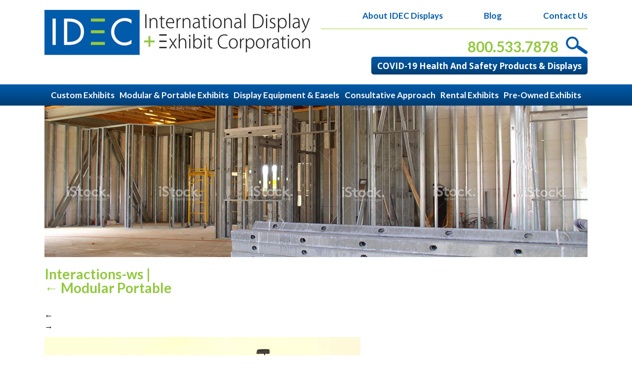

--- FILE ---
content_type: text/html; charset=UTF-8
request_url: https://idec-displays.com/envira/modular-portable/interactions-ws/
body_size: 6726
content:
<!DOCTYPE html><html lang="en-US"><head><meta http-equiv="Content-Type" content="text/html; charset=utf-8" /><meta charset="UTF-8"><meta name="viewport" content="width=device-width"><meta name="format-detection" content="telephone=no"><meta name="robots" content="noarchive"> <script>var et_site_url='https://idec-displays.com';var et_post_id='1007';function et_core_page_resource_fallback(a,b){"undefined"===typeof b&&(b=a.sheet.cssRules&&0===a.sheet.cssRules.length);b&&(a.onerror=null,a.onload=null,a.href?a.href=et_site_url+"/?et_core_page_resource="+a.id+et_post_id:a.src&&(a.src=et_site_url+"/?et_core_page_resource="+a.id+et_post_id))}</script> <meta name='robots' content='index, follow, max-image-preview:large, max-snippet:-1, max-video-preview:-1' /><link rel="stylesheet" media="print" onload="this.onload=null;this.media='all';" id="ao_optimized_gfonts" href="https://fonts.googleapis.com/css?family=Lato:300,300italic,400,400italic,700,700italic%7COpen+Sans:400,700&#038;subset=latin&amp;display=swap"><link media="all" href="https://idec-displays.com/wp-content/cache/autoptimize/css/autoptimize_8c2862e52a3c021110f91d92f1b1160f.css" rel="stylesheet"><link media="only screen and (max-width: 768px)" href="https://idec-displays.com/wp-content/cache/autoptimize/css/autoptimize_6fe211f8bb15af76999ce9135805d7af.css" rel="stylesheet"><style media="screen">body{font-family:"Lato",arial,sans-serif}</style><title>Interactions-ws - IDEC Displays</title><link rel="canonical" href="https://idec-displays.com/envira/modular-portable/interactions-ws/" /><meta property="og:locale" content="en_US" /><meta property="og:type" content="article" /><meta property="og:title" content="Interactions-ws - IDEC Displays" /><meta property="og:url" content="https://idec-displays.com/envira/modular-portable/interactions-ws/" /><meta property="og:site_name" content="IDEC Displays" /><meta property="og:image" content="https://idec-displays.com/envira/modular-portable/interactions-ws" /><meta property="og:image:width" content="1988" /><meta property="og:image:height" content="2048" /><meta property="og:image:type" content="image/jpeg" /> <script type="application/ld+json" class="yoast-schema-graph">{"@context":"https://schema.org","@graph":[{"@type":"WebPage","@id":"https://idec-displays.com/envira/modular-portable/interactions-ws/","url":"https://idec-displays.com/envira/modular-portable/interactions-ws/","name":"Interactions-ws - IDEC Displays","isPartOf":{"@id":"https://idec-displays.com/#website"},"primaryImageOfPage":{"@id":"https://idec-displays.com/envira/modular-portable/interactions-ws/#primaryimage"},"image":{"@id":"https://idec-displays.com/envira/modular-portable/interactions-ws/#primaryimage"},"thumbnailUrl":"https://idec-displays.com/wp-content/uploads/2016/12/Interactions-ws.jpg","datePublished":"2017-12-06T14:32:38+00:00","breadcrumb":{"@id":"https://idec-displays.com/envira/modular-portable/interactions-ws/#breadcrumb"},"inLanguage":"en-US","potentialAction":[{"@type":"ReadAction","target":["https://idec-displays.com/envira/modular-portable/interactions-ws/"]}]},{"@type":"ImageObject","inLanguage":"en-US","@id":"https://idec-displays.com/envira/modular-portable/interactions-ws/#primaryimage","url":"https://idec-displays.com/wp-content/uploads/2016/12/Interactions-ws.jpg","contentUrl":"https://idec-displays.com/wp-content/uploads/2016/12/Interactions-ws.jpg","width":1988,"height":2048},{"@type":"BreadcrumbList","@id":"https://idec-displays.com/envira/modular-portable/interactions-ws/#breadcrumb","itemListElement":[{"@type":"ListItem","position":1,"name":"Home","item":"https://idec-displays.com/"},{"@type":"ListItem","position":2,"name":"Modular Portable","item":"https://idec-displays.com/envira/modular-portable/"},{"@type":"ListItem","position":3,"name":"Interactions-ws"}]},{"@type":"WebSite","@id":"https://idec-displays.com/#website","url":"https://idec-displays.com/","name":"IDEC Displays","description":"","publisher":{"@id":"https://idec-displays.com/#organization"},"potentialAction":[{"@type":"SearchAction","target":{"@type":"EntryPoint","urlTemplate":"https://idec-displays.com/?s={search_term_string}"},"query-input":{"@type":"PropertyValueSpecification","valueRequired":true,"valueName":"search_term_string"}}],"inLanguage":"en-US"},{"@type":"Organization","@id":"https://idec-displays.com/#organization","name":"IDEC Displays","url":"https://idec-displays.com/","logo":{"@type":"ImageObject","inLanguage":"en-US","@id":"https://idec-displays.com/#/schema/logo/image/","url":"https://idec-displays.com/wp-content/uploads/2016/11/logo.jpg","contentUrl":"https://idec-displays.com/wp-content/uploads/2016/11/logo.jpg","width":540,"height":92,"caption":"IDEC Displays"},"image":{"@id":"https://idec-displays.com/#/schema/logo/image/"}}]}</script> <link rel='dns-prefetch' href='//www.google.com' /><link href='https://fonts.gstatic.com' crossorigin='anonymous' rel='preconnect' /><link rel="alternate" type="application/rss+xml" title="IDEC Displays &raquo; Feed" href="https://idec-displays.com/feed/" /><link rel="alternate" type="application/rss+xml" title="IDEC Displays &raquo; Comments Feed" href="https://idec-displays.com/comments/feed/" /><link rel="alternate" type="application/rss+xml" title="IDEC Displays &raquo; Interactions-ws Comments Feed" href="https://idec-displays.com/envira/modular-portable/interactions-ws/feed/" /><link rel="alternate" title="oEmbed (JSON)" type="application/json+oembed" href="https://idec-displays.com/wp-json/oembed/1.0/embed?url=https%3A%2F%2Fidec-displays.com%2Fenvira%2Fmodular-portable%2Finteractions-ws%2F" /><link rel="alternate" title="oEmbed (XML)" type="text/xml+oembed" href="https://idec-displays.com/wp-json/oembed/1.0/embed?url=https%3A%2F%2Fidec-displays.com%2Fenvira%2Fmodular-portable%2Finteractions-ws%2F&#038;format=xml" /> <script type="text/javascript" src="https://idec-displays.com/wp-includes/js/jquery/jquery.min.js" id="jquery-core-js"></script> <script type="text/javascript" src="https://idec-displays.com/wp-includes/js/jquery/jquery-migrate.min.js" id="jquery-migrate-js"></script> <script type="text/javascript" src="https://idec-displays.com/wp-content/plugins/woocommerce/assets/js/jquery-blockui/jquery.blockUI.min.js" id="wc-jquery-blockui-js" defer="defer" data-wp-strategy="defer"></script> <script type="text/javascript" id="wc-add-to-cart-js-extra">var wc_add_to_cart_params = {"ajax_url":"/wp-admin/admin-ajax.php","wc_ajax_url":"/?wc-ajax=%%endpoint%%","i18n_view_cart":"View cart","cart_url":"https://idec-displays.com/cart/","is_cart":"","cart_redirect_after_add":"no"};
//# sourceURL=wc-add-to-cart-js-extra</script> <script type="text/javascript" src="https://idec-displays.com/wp-content/plugins/woocommerce/assets/js/frontend/add-to-cart.min.js" id="wc-add-to-cart-js" defer="defer" data-wp-strategy="defer"></script> <script type="text/javascript" src="https://idec-displays.com/wp-content/plugins/woocommerce/assets/js/js-cookie/js.cookie.min.js" id="wc-js-cookie-js" defer="defer" data-wp-strategy="defer"></script> <script type="text/javascript" id="woocommerce-js-extra">var woocommerce_params = {"ajax_url":"/wp-admin/admin-ajax.php","wc_ajax_url":"/?wc-ajax=%%endpoint%%","i18n_password_show":"Show password","i18n_password_hide":"Hide password"};
//# sourceURL=woocommerce-js-extra</script> <script type="text/javascript" src="https://idec-displays.com/wp-content/plugins/woocommerce/assets/js/frontend/woocommerce.min.js" id="woocommerce-js" defer="defer" data-wp-strategy="defer"></script> <script type="text/javascript" src="https://idec-displays.com/wp-content/plugins/wp-responsive-menu/assets/js/modernizr.custom.js" id="modernizr-js"></script> <script type="text/javascript" src="https://idec-displays.com/wp-content/plugins/wp-responsive-menu/assets/js/touchSwipe.js" id="touchSwipe-js"></script> <script type="text/javascript" id="wprmenu.js-js-extra">var wprmenu = {"zooming":"yes","from_width":"768","push_width":"","menu_width":"80","parent_click":"","swipe":"no","enable_overlay":"","wprmenuDemoId":""};
//# sourceURL=wprmenu.js-js-extra</script> <script type="text/javascript" src="https://idec-displays.com/wp-content/plugins/wp-responsive-menu/assets/js/wprmenu.js" id="wprmenu.js-js"></script> <script type="text/javascript" src="https://idec-displays.com/wp-content/themes/blankslate/js/boilerplate.js" id="boilerplate-js"></script> <script type="text/javascript" src="https://idec-displays.com/wp-content/themes/blankslate/js/dropdown_menu.js" id="dropdown-menu-js"></script> <link rel="https://api.w.org/" href="https://idec-displays.com/wp-json/" /><link rel="alternate" title="JSON" type="application/json" href="https://idec-displays.com/wp-json/wp/v2/media/1007" /><link rel="EditURI" type="application/rsd+xml" title="RSD" href="https://idec-displays.com/xmlrpc.php?rsd" /><meta name="generator" content="WordPress 6.9" /><meta name="generator" content="WooCommerce 10.4.3" /><link rel='shortlink' href='https://idec-displays.com/?p=1007' /> <noscript><style>.woocommerce-product-gallery{ opacity: 1 !important; }</style></noscript>  <script>(function(i,s,o,g,r,a,m){i['GoogleAnalyticsObject']=r;i[r]=i[r]||function(){
  (i[r].q=i[r].q||[]).push(arguments)},i[r].l=1*new Date();a=s.createElement(o),
  m=s.getElementsByTagName(o)[0];a.async=1;a.src=g;m.parentNode.insertBefore(a,m)
  })(window,document,'script','https://www.google-analytics.com/analytics.js','ga');

  ga('create', 'UA-67399040-40', 'auto');
  ga('send', 'pageview');</script> <meta name="google-site-verification" content="abVDfHJbUflivL4CfqKK4WBFQVybiwbubOv1Vb9Jfjc" /><meta name="msvalidate.01" content="4BCDDB85342152862FDE0FAA1896E151" /><meta name="p:domain_verify" content="74af9f97f3f6f11f3426bac50fec1d3c"/></head><body class="attachment wp-singular attachment-template-default single single-attachment postid-1007 attachmentid-1007 attachment-jpeg wp-theme-blankslate theme-blankslate woocommerce-no-js et_monarch"><header id="header" role="banner"><div class="container"><div class="header-onehalf"><div class="twocols left"><div id="logo" class="logo"> <a href='https://idec-displays.com/' title='IDEC Displays' rel='home'> <img src='https://idec-displays.com/wp-content/uploads/2016/11/logo.jpg' alt='IDEC Displays'> </a></div></div><div class="twocols right textright"><div id="custom_html-10" class="widget_text widget widget_custom_html header-1"><div class="textwidget custom-html-widget"><div class="menu-side"> <a href="https://idec-displays.com/about/">About IDEC Displays</a> <a href="https://idec-displays.com/blog">Blog</a> <a href="https://idec-displays.com/contact/">Contact Us</a></div> <a  class="searchLnk gt767" href="https://idec-displays.com/search/"><img src="https://idec-displays.com/wp-content/themes/blankslate/images/hourglass.jpg"></a> <a class="hdrTel" href="tel:8005337878">800.533.7878</a><a  class="searchLnk lt767" href="https://idec-displays.com/search/"><img src="https://idec-displays.com/wp-content/themes/blankslate/images/hourglass.jpg"></a> <a href="https://exhibitproducts.idec-displays.com/covid-19-health-products" target="_blank"><button>COVID-19 Health And Safety Products & Displays</button></a></div></div></div></div></div></header><nav id="menu" role="navigation"><div id="search"><form role="search" method="get" id="searchform" class="searchform" action="https://idec-displays.com/"><div> <label class="screen-reader-text" for="s">Search for:</label> <input type="text" value="" name="s" id="s" /> <input type="submit" id="searchsubmit" value="Search" /></div></form></div><div class="fw"><div class="container"><div class="menu-main-menu-container"><ul id="menu-main-menu" class="main-menu"><li id="menu-item-83" class="mobileOnly menu-item menu-item-type-post_type menu-item-object-page menu-item-home menu-item-83"><a href="https://idec-displays.com/">Home</a></li><li id="menu-item-258" class="mobileOnly menu-item menu-item-type-post_type menu-item-object-page menu-item-258"><a href="https://idec-displays.com/about/">About IDEC Displays</a></li><li id="menu-item-800" class="mobileOnly menu-item menu-item-type-custom menu-item-object-custom menu-item-800"><a href="http://idec-displays.com/blog/">Blog</a></li><li id="menu-item-1336" class="mobileOnly menu-item menu-item-type-post_type menu-item-object-page menu-item-1336"><a href="https://idec-displays.com/contact-us/">Contact Us</a></li><li id="menu-item-490" class="menu-item menu-item-type-post_type menu-item-object-page menu-item-has-children menu-item-490"><a href="https://idec-displays.com/custom-exhibits/">Custom Exhibits</a><ul class="sub-menu"><li id="menu-item-491" class="menu-item menu-item-type-post_type menu-item-object-page menu-item-491"><a href="https://idec-displays.com/custom-exhibits/">Custom Exhibits</a></li><li id="menu-item-492" class="menu-item menu-item-type-post_type menu-item-object-page menu-item-492"><a href="https://idec-displays.com/trade-show-services/">Trade Show Services</a></li></ul></li><li id="menu-item-494" class="menu-item menu-item-type-post_type menu-item-object-page menu-item-has-children menu-item-494"><a href="https://idec-displays.com/modular-portable-exhibits/">Modular &#038; Portable Exhibits</a><ul class="sub-menu"><li id="menu-item-495" class="menu-item menu-item-type-post_type menu-item-object-page menu-item-495"><a href="https://idec-displays.com/modular-portable-exhibits/">Modular &#038; Portable Exhibits</a></li><li id="menu-item-496" class="menu-item menu-item-type-post_type menu-item-object-page menu-item-496"><a href="https://idec-displays.com/trade-show-services/">Trade Show Services</a></li></ul></li><li id="menu-item-498" class="menu-item menu-item-type-post_type menu-item-object-page menu-item-498"><a href="https://idec-displays.com/display-equipment-easels/">Display Equipment &#038; Easels</a></li><li id="menu-item-499" class="menu-item menu-item-type-post_type menu-item-object-page menu-item-has-children menu-item-499"><a href="https://idec-displays.com/a-consultative-approach/">Consultative Approach</a><ul class="sub-menu"><li id="menu-item-500" class="menu-item menu-item-type-post_type menu-item-object-page menu-item-500"><a href="https://idec-displays.com/a-consultative-approach/">Consultative Approach</a></li><li id="menu-item-501" class="menu-item menu-item-type-post_type menu-item-object-page menu-item-501"><a href="https://idec-displays.com/trade-show-services/">Trade Show Services</a></li></ul></li><li id="menu-item-502" class="menu-item menu-item-type-post_type menu-item-object-page menu-item-has-children menu-item-502"><a href="https://idec-displays.com/rental-exhibits/">Rental Exhibits</a><ul class="sub-menu"><li id="menu-item-503" class="menu-item menu-item-type-post_type menu-item-object-page menu-item-503"><a href="https://idec-displays.com/rental-exhibits/">Rental Exhibits</a></li><li id="menu-item-801" class="menu-item menu-item-type-post_type menu-item-object-page menu-item-801"><a href="https://idec-displays.com/trade-show-services/">Trade Show Services</a></li></ul></li><li id="menu-item-505" class="menu-item menu-item-type-post_type menu-item-object-page menu-item-505"><a href="https://idec-displays.com/pre-owned-exhibits/">Pre-Owned Exhibits</a></li></ul></div></div></div></nav><div id="middle"><div class="page_top"> <img class="page_top_img" src="https://idec-displays.com/wp-content/themes/blankslate/images/pagetops/single.jpg" border="0" alt="" /></div><div class="container"><header class="header"><h1 class="entry-title">Interactions-ws <span class="meta-sep">|</span> <a href="https://idec-displays.com/envira/modular-portable/" title="Return to Modular Portable" rev="attachment"><span class="meta-nav">&larr; </span>Modular Portable</a></h1><section class="entry-meta"> <span class="author vcard"><a href="https://idec-displays.com/author/idec_admin/" title="Posts by Lauren Stickler" rel="author">Lauren Stickler</a></span> <span class="meta-sep"> | </span> <span class="entry-date">December 6, 2017</span></section></header><article id="post-1007" class="post-1007 attachment type-attachment status-inherit hentry"><header class="header"><nav id="nav-above" class="navigation" role="navigation"><div class="nav-previous"><a href='https://idec-displays.com/envira/modular-portable/henry-elliott-portable-ws/'>&larr;</a></div><div class="nav-next"><a href='https://idec-displays.com/envira/modular-portable/allone-health-sm/'>&rarr;</a></div></nav></header><section class="entry-content"><div class="entry-attachment"><p class="attachment"><a href="https://idec-displays.com/wp-content/uploads/2016/12/Interactions-ws.jpg" title="Interactions-ws" rel="attachment"><img src="https://idec-displays.com/wp-content/uploads/2016/12/Interactions-ws-994x1024.jpg" width="640" height="659" class="attachment-medium" alt="" /></a></p></div><div class="entry-caption"></div></section></article><section id="comments"><div id="respond" class="comment-respond"><h3 id="reply-title" class="comment-reply-title">Leave a Reply <small><a rel="nofollow" id="cancel-comment-reply-link" href="/envira/modular-portable/interactions-ws/#respond" style="display:none;">Cancel reply</a></small></h3><form action="https://idec-displays.com/wp-comments-post.php" method="post" id="commentform" class="comment-form"><p class="comment-notes"><span id="email-notes">Your email address will not be published.</span> <span class="required-field-message">Required fields are marked <span class="required">*</span></span></p><p class="comment-form-comment"><label for="comment">Comment <span class="required">*</span></label><textarea id="comment" name="comment" cols="45" rows="8" maxlength="65525" required="required"></textarea></p><p class="comment-form-author"><label for="author">Name <span class="required">*</span></label> <input id="author" name="author" type="text" value="" size="30" maxlength="245" autocomplete="name" required="required" /></p><p class="comment-form-email"><label for="email">Email <span class="required">*</span></label> <input id="email" name="email" type="text" value="" size="30" maxlength="100" aria-describedby="email-notes" autocomplete="email" required="required" /></p><p class="comment-form-url"><label for="url">Website</label> <input id="url" name="url" type="text" value="" size="30" maxlength="200" autocomplete="url" /></p><p id="griwpc-container-id" class="google-recaptcha-container recaptcha-align-left"><span id="griwpc-widget-id" class="g-recaptcha" data-forced="0" ></span></p><p class="form-submit"><input name="submit" type="submit" id="submit" class="submit" value="Post Comment" /> <input type='hidden' name='comment_post_ID' value='1007' id='comment_post_ID' /> <input type='hidden' name='comment_parent' id='comment_parent' value='0' /></p></form></div></section></div></div><aside id="sidebar" role="complementary"></aside><footer id="footer" role="contentinfo"><div class="container"><div class="colsWrapperFull"><div class="threecols left textleft"><div id="custom_html-2" class="widget_text widget widget_custom_html footer-1"><div class="textwidget custom-html-widget"><div class="colsWrapperFull"><a href="tel:6175277878"><img src="https://idec-displays.com/wp-content/themes/blankslate/images/phone.png"><span>617.527.7878</span></a><a href="tel:6179645099"><img src="https://idec-displays.com/wp-content/themes/blankslate/images/fax.png"><span>617.964.5099</span></a></div><div class="colsWrapperFull"> <a class="emailA" href="mailto:info@idec-displays.com"><img src="https://idec-displays.com/wp-content/themes/blankslate/images/email.png"><span>info@idec-displays.com</span></a></div><div class="colsWrapperFull"> <a class="addressH" href="https://goo.gl/maps/2pm1YXzCnct" target="_blank"><img src="https://idec-displays.com/wp-content/themes/blankslate/images/address.png"><span>PO Box 6798,<br class="lt960"> Holliston, MA 01746</span></a></div><div class="gt767">2026 &copy; IDEC Displays.<br class="lt960"> All Rights Reserved.</div></div></div></div><div class="threecols middle textcenter"><div id="custom_html-4" class="widget_text widget widget_custom_html footer-2"><div class="textwidget custom-html-widget"><img src="https://idec-displays.com/wp-content/themes/blankslate/images/nimlok.png"></div></div></div><div class="threecols right textright"><div id="custom_html-3" class="widget_text widget widget_custom_html footer-3"><div class="textwidget custom-html-widget"><a href="https://idec-displays.com/wp-content/uploads/2017/04/50th-anniversary.pdf" target="_blank"><img src="https://idec-displays.com/wp-content/themes/blankslate/images/idec-50.png"></a> <span class="lt767">2026 &copy; IDEC Displays.<br class="lt960"> All Rights Reserved.</span></div></div></div></div></div></footer> <script type="speculationrules">{"prefetch":[{"source":"document","where":{"and":[{"href_matches":"/*"},{"not":{"href_matches":["/wp-*.php","/wp-admin/*","/wp-content/uploads/*","/wp-content/*","/wp-content/plugins/*","/wp-content/themes/blankslate/*","/*\\?(.+)"]}},{"not":{"selector_matches":"a[rel~=\"nofollow\"]"}},{"not":{"selector_matches":".no-prefetch, .no-prefetch a"}}]},"eagerness":"conservative"}]}</script> <div class="wprm-wrapper"><div id="wprmenu_bar" class="wprmenu_bar  top"><div class="hamburger hamburger--slider"> <span class="hamburger-box"> <span class="hamburger-inner"></span> </span></div><div class="menu_title"> <a href="https://idec-displays.com"> MENU </a></div></div><div class="cbp-spmenu cbp-spmenu-vertical cbp-spmenu-top  " id="mg-wprm-wrap"><ul id="wprmenu_menu_ul"><li class="mobileOnly menu-item menu-item-type-post_type menu-item-object-page menu-item-home menu-item-83"><a href="https://idec-displays.com/">Home</a></li><li class="mobileOnly menu-item menu-item-type-post_type menu-item-object-page menu-item-258"><a href="https://idec-displays.com/about/">About IDEC Displays</a></li><li class="mobileOnly menu-item menu-item-type-custom menu-item-object-custom menu-item-800"><a href="http://idec-displays.com/blog/">Blog</a></li><li class="mobileOnly menu-item menu-item-type-post_type menu-item-object-page menu-item-1336"><a href="https://idec-displays.com/contact-us/">Contact Us</a></li><li class="menu-item menu-item-type-post_type menu-item-object-page menu-item-has-children menu-item-490"><a href="https://idec-displays.com/custom-exhibits/">Custom Exhibits</a><ul class="sub-menu"><li class="menu-item menu-item-type-post_type menu-item-object-page menu-item-491"><a href="https://idec-displays.com/custom-exhibits/">Custom Exhibits</a></li><li class="menu-item menu-item-type-post_type menu-item-object-page menu-item-492"><a href="https://idec-displays.com/trade-show-services/">Trade Show Services</a></li></ul></li><li class="menu-item menu-item-type-post_type menu-item-object-page menu-item-has-children menu-item-494"><a href="https://idec-displays.com/modular-portable-exhibits/">Modular &#038; Portable Exhibits</a><ul class="sub-menu"><li class="menu-item menu-item-type-post_type menu-item-object-page menu-item-495"><a href="https://idec-displays.com/modular-portable-exhibits/">Modular &#038; Portable Exhibits</a></li><li class="menu-item menu-item-type-post_type menu-item-object-page menu-item-496"><a href="https://idec-displays.com/trade-show-services/">Trade Show Services</a></li></ul></li><li class="menu-item menu-item-type-post_type menu-item-object-page menu-item-498"><a href="https://idec-displays.com/display-equipment-easels/">Display Equipment &#038; Easels</a></li><li class="menu-item menu-item-type-post_type menu-item-object-page menu-item-has-children menu-item-499"><a href="https://idec-displays.com/a-consultative-approach/">Consultative Approach</a><ul class="sub-menu"><li class="menu-item menu-item-type-post_type menu-item-object-page menu-item-500"><a href="https://idec-displays.com/a-consultative-approach/">Consultative Approach</a></li><li class="menu-item menu-item-type-post_type menu-item-object-page menu-item-501"><a href="https://idec-displays.com/trade-show-services/">Trade Show Services</a></li></ul></li><li class="menu-item menu-item-type-post_type menu-item-object-page menu-item-has-children menu-item-502"><a href="https://idec-displays.com/rental-exhibits/">Rental Exhibits</a><ul class="sub-menu"><li class="menu-item menu-item-type-post_type menu-item-object-page menu-item-503"><a href="https://idec-displays.com/rental-exhibits/">Rental Exhibits</a></li><li class="menu-item menu-item-type-post_type menu-item-object-page menu-item-801"><a href="https://idec-displays.com/trade-show-services/">Trade Show Services</a></li></ul></li><li class="menu-item menu-item-type-post_type menu-item-object-page menu-item-505"><a href="https://idec-displays.com/pre-owned-exhibits/">Pre-Owned Exhibits</a></li></ul></div></div> <script type='text/javascript'>(function () {
			var c = document.body.className;
			c = c.replace(/woocommerce-no-js/, 'woocommerce-js');
			document.body.className = c;
		})();</script> <script type="text/javascript" id="rfw-script-js-extra">var rfw = {"speed":""};
//# sourceURL=rfw-script-js-extra</script> <script type="text/javascript" src="https://idec-displays.com/wp-content/plugins/rss-feed-widget/js/functions.js" id="rfw-script-js"></script> <script type="text/javascript" src="https://idec-displays.com/wp-content/plugins/rss-feed-widget/js/jquery.fitvids.js" id="rfw-script-fitvid-js"></script> <script type="text/javascript" src="https://idec-displays.com/wp-content/plugins/monarch/js/idle-timer.min.js" id="et_monarch-idle-js"></script> <script type="text/javascript" id="et_monarch-custom-js-js-extra">var monarchSettings = {"ajaxurl":"https://idec-displays.com/wp-admin/admin-ajax.php","pageurl":"https://idec-displays.com/envira/modular-portable/interactions-ws/","stats_nonce":"7c7b705b29","share_counts":"982e862939","follow_counts":"1679aa6a9a","total_counts":"edb81fcd8c","media_single":"73af0da6a9","media_total":"89fe4927a5","generate_all_window_nonce":"f593a54a8e","no_img_message":"No images available for sharing on this page"};
//# sourceURL=et_monarch-custom-js-js-extra</script> <script type="text/javascript" src="https://idec-displays.com/wp-content/plugins/monarch/js/custom.js" id="et_monarch-custom-js-js"></script> <script type="text/javascript" src="https://idec-displays.com/wp-content/plugins/woocommerce/assets/js/sourcebuster/sourcebuster.min.js" id="sourcebuster-js-js"></script> <script type="text/javascript" id="wc-order-attribution-js-extra">var wc_order_attribution = {"params":{"lifetime":1.0000000000000000818030539140313095458623138256371021270751953125e-5,"session":30,"base64":false,"ajaxurl":"https://idec-displays.com/wp-admin/admin-ajax.php","prefix":"wc_order_attribution_","allowTracking":true},"fields":{"source_type":"current.typ","referrer":"current_add.rf","utm_campaign":"current.cmp","utm_source":"current.src","utm_medium":"current.mdm","utm_content":"current.cnt","utm_id":"current.id","utm_term":"current.trm","utm_source_platform":"current.plt","utm_creative_format":"current.fmt","utm_marketing_tactic":"current.tct","session_entry":"current_add.ep","session_start_time":"current_add.fd","session_pages":"session.pgs","session_count":"udata.vst","user_agent":"udata.uag"}};
//# sourceURL=wc-order-attribution-js-extra</script> <script type="text/javascript" src="https://idec-displays.com/wp-content/plugins/woocommerce/assets/js/frontend/order-attribution.min.js" id="wc-order-attribution-js"></script> <script type="text/javascript" id="griwpc-base-js-extra">var griwpco = {"ajax_url":"https://idec-displays.com/wp-admin/admin-ajax.php","standardQueries":"0","formID":"commentform","formQuery":"#respond form","formQueryElem":"0","buttonID":"submit","buttonQuery":"#respond *[type=","buttonQueryElem":"0","recaptcha_elem":null,"recaptcha_id":"griwpc-widget-id","recaptcha_skey":"6LcA13sUAAAAAGmZ3qtwykVvGIEL8NNePF-EmEF8","recaptcha_theme":"light","recaptcha_size":"normal","recaptcha_type":"image","recaptcha_align":"left","recaptcha_otcm":"0","recaptcha_tag":"p","recaptcha_lang":"","allowCreditMode":"0","home_link_address":"http://www.joanmiquelviade.com/plugin/google-recaptcha-in-wp-comments-form/","home_link_title":"reCAPTCHA plugin homepage","home_link_text":"Get reCAPTCHA plugin","version":"9.1.2","reCAPTCHAloaded":"1"};
//# sourceURL=griwpc-base-js-extra</script> <script type="text/javascript" src="https://idec-displays.com/wp-content/plugins/recaptcha-in-wp-comments-form/js/base.js" id="griwpc-base-js"></script> <script type="text/javascript" src="https://idec-displays.com/wp-content/plugins/recaptcha-in-wp-comments-form/js/recaptcha.js" id="google-recaptcha-ini-js"></script> <script type="text/javascript" src="https://www.google.com/recaptcha/api.js?onload=griwpcOnloadCallback&amp;render=explicit&amp;ver=6.9" id="recaptcha-call-js"></script> <script type="text/javascript" src="https://idec-displays.com/wp-content/plugins/monarch/core/admin/js/common.js" id="et-core-common-js"></script> <script type="text/javascript" src="https://idec-displays.com/wp-includes/js/comment-reply.min.js" id="comment-reply-js" async="async" data-wp-strategy="async" fetchpriority="low"></script> <script type="text/javascript">jQuery('.soliloquy-container').removeClass('no-js');</script> <script>jQuery(document).ready(function(){   
var cookie_name = Cookies.get("idec_special_cookie"); //set cookie var
	if (cookie_name == null) { // if empty
		jQuery(".cpcta-flyin").show(); //do this
	}
	else {
		
	}
	
jQuery( ".cpcta-close" ).on("click", function(){
	Cookies.set("idec_special_cookie",'1', { expires: 7 });
	jQuery(".cpcta-flyin").hide();
});
	
	
 });</script> </body></html>

--- FILE ---
content_type: text/html; charset=utf-8
request_url: https://www.google.com/recaptcha/api2/anchor?ar=1&k=6LcA13sUAAAAAGmZ3qtwykVvGIEL8NNePF-EmEF8&co=aHR0cHM6Ly9pZGVjLWRpc3BsYXlzLmNvbTo0NDM.&hl=en&type=image&v=PoyoqOPhxBO7pBk68S4YbpHZ&theme=light&size=normal&anchor-ms=20000&execute-ms=30000&cb=j5x1lgsacgx6
body_size: 49540
content:
<!DOCTYPE HTML><html dir="ltr" lang="en"><head><meta http-equiv="Content-Type" content="text/html; charset=UTF-8">
<meta http-equiv="X-UA-Compatible" content="IE=edge">
<title>reCAPTCHA</title>
<style type="text/css">
/* cyrillic-ext */
@font-face {
  font-family: 'Roboto';
  font-style: normal;
  font-weight: 400;
  font-stretch: 100%;
  src: url(//fonts.gstatic.com/s/roboto/v48/KFO7CnqEu92Fr1ME7kSn66aGLdTylUAMa3GUBHMdazTgWw.woff2) format('woff2');
  unicode-range: U+0460-052F, U+1C80-1C8A, U+20B4, U+2DE0-2DFF, U+A640-A69F, U+FE2E-FE2F;
}
/* cyrillic */
@font-face {
  font-family: 'Roboto';
  font-style: normal;
  font-weight: 400;
  font-stretch: 100%;
  src: url(//fonts.gstatic.com/s/roboto/v48/KFO7CnqEu92Fr1ME7kSn66aGLdTylUAMa3iUBHMdazTgWw.woff2) format('woff2');
  unicode-range: U+0301, U+0400-045F, U+0490-0491, U+04B0-04B1, U+2116;
}
/* greek-ext */
@font-face {
  font-family: 'Roboto';
  font-style: normal;
  font-weight: 400;
  font-stretch: 100%;
  src: url(//fonts.gstatic.com/s/roboto/v48/KFO7CnqEu92Fr1ME7kSn66aGLdTylUAMa3CUBHMdazTgWw.woff2) format('woff2');
  unicode-range: U+1F00-1FFF;
}
/* greek */
@font-face {
  font-family: 'Roboto';
  font-style: normal;
  font-weight: 400;
  font-stretch: 100%;
  src: url(//fonts.gstatic.com/s/roboto/v48/KFO7CnqEu92Fr1ME7kSn66aGLdTylUAMa3-UBHMdazTgWw.woff2) format('woff2');
  unicode-range: U+0370-0377, U+037A-037F, U+0384-038A, U+038C, U+038E-03A1, U+03A3-03FF;
}
/* math */
@font-face {
  font-family: 'Roboto';
  font-style: normal;
  font-weight: 400;
  font-stretch: 100%;
  src: url(//fonts.gstatic.com/s/roboto/v48/KFO7CnqEu92Fr1ME7kSn66aGLdTylUAMawCUBHMdazTgWw.woff2) format('woff2');
  unicode-range: U+0302-0303, U+0305, U+0307-0308, U+0310, U+0312, U+0315, U+031A, U+0326-0327, U+032C, U+032F-0330, U+0332-0333, U+0338, U+033A, U+0346, U+034D, U+0391-03A1, U+03A3-03A9, U+03B1-03C9, U+03D1, U+03D5-03D6, U+03F0-03F1, U+03F4-03F5, U+2016-2017, U+2034-2038, U+203C, U+2040, U+2043, U+2047, U+2050, U+2057, U+205F, U+2070-2071, U+2074-208E, U+2090-209C, U+20D0-20DC, U+20E1, U+20E5-20EF, U+2100-2112, U+2114-2115, U+2117-2121, U+2123-214F, U+2190, U+2192, U+2194-21AE, U+21B0-21E5, U+21F1-21F2, U+21F4-2211, U+2213-2214, U+2216-22FF, U+2308-230B, U+2310, U+2319, U+231C-2321, U+2336-237A, U+237C, U+2395, U+239B-23B7, U+23D0, U+23DC-23E1, U+2474-2475, U+25AF, U+25B3, U+25B7, U+25BD, U+25C1, U+25CA, U+25CC, U+25FB, U+266D-266F, U+27C0-27FF, U+2900-2AFF, U+2B0E-2B11, U+2B30-2B4C, U+2BFE, U+3030, U+FF5B, U+FF5D, U+1D400-1D7FF, U+1EE00-1EEFF;
}
/* symbols */
@font-face {
  font-family: 'Roboto';
  font-style: normal;
  font-weight: 400;
  font-stretch: 100%;
  src: url(//fonts.gstatic.com/s/roboto/v48/KFO7CnqEu92Fr1ME7kSn66aGLdTylUAMaxKUBHMdazTgWw.woff2) format('woff2');
  unicode-range: U+0001-000C, U+000E-001F, U+007F-009F, U+20DD-20E0, U+20E2-20E4, U+2150-218F, U+2190, U+2192, U+2194-2199, U+21AF, U+21E6-21F0, U+21F3, U+2218-2219, U+2299, U+22C4-22C6, U+2300-243F, U+2440-244A, U+2460-24FF, U+25A0-27BF, U+2800-28FF, U+2921-2922, U+2981, U+29BF, U+29EB, U+2B00-2BFF, U+4DC0-4DFF, U+FFF9-FFFB, U+10140-1018E, U+10190-1019C, U+101A0, U+101D0-101FD, U+102E0-102FB, U+10E60-10E7E, U+1D2C0-1D2D3, U+1D2E0-1D37F, U+1F000-1F0FF, U+1F100-1F1AD, U+1F1E6-1F1FF, U+1F30D-1F30F, U+1F315, U+1F31C, U+1F31E, U+1F320-1F32C, U+1F336, U+1F378, U+1F37D, U+1F382, U+1F393-1F39F, U+1F3A7-1F3A8, U+1F3AC-1F3AF, U+1F3C2, U+1F3C4-1F3C6, U+1F3CA-1F3CE, U+1F3D4-1F3E0, U+1F3ED, U+1F3F1-1F3F3, U+1F3F5-1F3F7, U+1F408, U+1F415, U+1F41F, U+1F426, U+1F43F, U+1F441-1F442, U+1F444, U+1F446-1F449, U+1F44C-1F44E, U+1F453, U+1F46A, U+1F47D, U+1F4A3, U+1F4B0, U+1F4B3, U+1F4B9, U+1F4BB, U+1F4BF, U+1F4C8-1F4CB, U+1F4D6, U+1F4DA, U+1F4DF, U+1F4E3-1F4E6, U+1F4EA-1F4ED, U+1F4F7, U+1F4F9-1F4FB, U+1F4FD-1F4FE, U+1F503, U+1F507-1F50B, U+1F50D, U+1F512-1F513, U+1F53E-1F54A, U+1F54F-1F5FA, U+1F610, U+1F650-1F67F, U+1F687, U+1F68D, U+1F691, U+1F694, U+1F698, U+1F6AD, U+1F6B2, U+1F6B9-1F6BA, U+1F6BC, U+1F6C6-1F6CF, U+1F6D3-1F6D7, U+1F6E0-1F6EA, U+1F6F0-1F6F3, U+1F6F7-1F6FC, U+1F700-1F7FF, U+1F800-1F80B, U+1F810-1F847, U+1F850-1F859, U+1F860-1F887, U+1F890-1F8AD, U+1F8B0-1F8BB, U+1F8C0-1F8C1, U+1F900-1F90B, U+1F93B, U+1F946, U+1F984, U+1F996, U+1F9E9, U+1FA00-1FA6F, U+1FA70-1FA7C, U+1FA80-1FA89, U+1FA8F-1FAC6, U+1FACE-1FADC, U+1FADF-1FAE9, U+1FAF0-1FAF8, U+1FB00-1FBFF;
}
/* vietnamese */
@font-face {
  font-family: 'Roboto';
  font-style: normal;
  font-weight: 400;
  font-stretch: 100%;
  src: url(//fonts.gstatic.com/s/roboto/v48/KFO7CnqEu92Fr1ME7kSn66aGLdTylUAMa3OUBHMdazTgWw.woff2) format('woff2');
  unicode-range: U+0102-0103, U+0110-0111, U+0128-0129, U+0168-0169, U+01A0-01A1, U+01AF-01B0, U+0300-0301, U+0303-0304, U+0308-0309, U+0323, U+0329, U+1EA0-1EF9, U+20AB;
}
/* latin-ext */
@font-face {
  font-family: 'Roboto';
  font-style: normal;
  font-weight: 400;
  font-stretch: 100%;
  src: url(//fonts.gstatic.com/s/roboto/v48/KFO7CnqEu92Fr1ME7kSn66aGLdTylUAMa3KUBHMdazTgWw.woff2) format('woff2');
  unicode-range: U+0100-02BA, U+02BD-02C5, U+02C7-02CC, U+02CE-02D7, U+02DD-02FF, U+0304, U+0308, U+0329, U+1D00-1DBF, U+1E00-1E9F, U+1EF2-1EFF, U+2020, U+20A0-20AB, U+20AD-20C0, U+2113, U+2C60-2C7F, U+A720-A7FF;
}
/* latin */
@font-face {
  font-family: 'Roboto';
  font-style: normal;
  font-weight: 400;
  font-stretch: 100%;
  src: url(//fonts.gstatic.com/s/roboto/v48/KFO7CnqEu92Fr1ME7kSn66aGLdTylUAMa3yUBHMdazQ.woff2) format('woff2');
  unicode-range: U+0000-00FF, U+0131, U+0152-0153, U+02BB-02BC, U+02C6, U+02DA, U+02DC, U+0304, U+0308, U+0329, U+2000-206F, U+20AC, U+2122, U+2191, U+2193, U+2212, U+2215, U+FEFF, U+FFFD;
}
/* cyrillic-ext */
@font-face {
  font-family: 'Roboto';
  font-style: normal;
  font-weight: 500;
  font-stretch: 100%;
  src: url(//fonts.gstatic.com/s/roboto/v48/KFO7CnqEu92Fr1ME7kSn66aGLdTylUAMa3GUBHMdazTgWw.woff2) format('woff2');
  unicode-range: U+0460-052F, U+1C80-1C8A, U+20B4, U+2DE0-2DFF, U+A640-A69F, U+FE2E-FE2F;
}
/* cyrillic */
@font-face {
  font-family: 'Roboto';
  font-style: normal;
  font-weight: 500;
  font-stretch: 100%;
  src: url(//fonts.gstatic.com/s/roboto/v48/KFO7CnqEu92Fr1ME7kSn66aGLdTylUAMa3iUBHMdazTgWw.woff2) format('woff2');
  unicode-range: U+0301, U+0400-045F, U+0490-0491, U+04B0-04B1, U+2116;
}
/* greek-ext */
@font-face {
  font-family: 'Roboto';
  font-style: normal;
  font-weight: 500;
  font-stretch: 100%;
  src: url(//fonts.gstatic.com/s/roboto/v48/KFO7CnqEu92Fr1ME7kSn66aGLdTylUAMa3CUBHMdazTgWw.woff2) format('woff2');
  unicode-range: U+1F00-1FFF;
}
/* greek */
@font-face {
  font-family: 'Roboto';
  font-style: normal;
  font-weight: 500;
  font-stretch: 100%;
  src: url(//fonts.gstatic.com/s/roboto/v48/KFO7CnqEu92Fr1ME7kSn66aGLdTylUAMa3-UBHMdazTgWw.woff2) format('woff2');
  unicode-range: U+0370-0377, U+037A-037F, U+0384-038A, U+038C, U+038E-03A1, U+03A3-03FF;
}
/* math */
@font-face {
  font-family: 'Roboto';
  font-style: normal;
  font-weight: 500;
  font-stretch: 100%;
  src: url(//fonts.gstatic.com/s/roboto/v48/KFO7CnqEu92Fr1ME7kSn66aGLdTylUAMawCUBHMdazTgWw.woff2) format('woff2');
  unicode-range: U+0302-0303, U+0305, U+0307-0308, U+0310, U+0312, U+0315, U+031A, U+0326-0327, U+032C, U+032F-0330, U+0332-0333, U+0338, U+033A, U+0346, U+034D, U+0391-03A1, U+03A3-03A9, U+03B1-03C9, U+03D1, U+03D5-03D6, U+03F0-03F1, U+03F4-03F5, U+2016-2017, U+2034-2038, U+203C, U+2040, U+2043, U+2047, U+2050, U+2057, U+205F, U+2070-2071, U+2074-208E, U+2090-209C, U+20D0-20DC, U+20E1, U+20E5-20EF, U+2100-2112, U+2114-2115, U+2117-2121, U+2123-214F, U+2190, U+2192, U+2194-21AE, U+21B0-21E5, U+21F1-21F2, U+21F4-2211, U+2213-2214, U+2216-22FF, U+2308-230B, U+2310, U+2319, U+231C-2321, U+2336-237A, U+237C, U+2395, U+239B-23B7, U+23D0, U+23DC-23E1, U+2474-2475, U+25AF, U+25B3, U+25B7, U+25BD, U+25C1, U+25CA, U+25CC, U+25FB, U+266D-266F, U+27C0-27FF, U+2900-2AFF, U+2B0E-2B11, U+2B30-2B4C, U+2BFE, U+3030, U+FF5B, U+FF5D, U+1D400-1D7FF, U+1EE00-1EEFF;
}
/* symbols */
@font-face {
  font-family: 'Roboto';
  font-style: normal;
  font-weight: 500;
  font-stretch: 100%;
  src: url(//fonts.gstatic.com/s/roboto/v48/KFO7CnqEu92Fr1ME7kSn66aGLdTylUAMaxKUBHMdazTgWw.woff2) format('woff2');
  unicode-range: U+0001-000C, U+000E-001F, U+007F-009F, U+20DD-20E0, U+20E2-20E4, U+2150-218F, U+2190, U+2192, U+2194-2199, U+21AF, U+21E6-21F0, U+21F3, U+2218-2219, U+2299, U+22C4-22C6, U+2300-243F, U+2440-244A, U+2460-24FF, U+25A0-27BF, U+2800-28FF, U+2921-2922, U+2981, U+29BF, U+29EB, U+2B00-2BFF, U+4DC0-4DFF, U+FFF9-FFFB, U+10140-1018E, U+10190-1019C, U+101A0, U+101D0-101FD, U+102E0-102FB, U+10E60-10E7E, U+1D2C0-1D2D3, U+1D2E0-1D37F, U+1F000-1F0FF, U+1F100-1F1AD, U+1F1E6-1F1FF, U+1F30D-1F30F, U+1F315, U+1F31C, U+1F31E, U+1F320-1F32C, U+1F336, U+1F378, U+1F37D, U+1F382, U+1F393-1F39F, U+1F3A7-1F3A8, U+1F3AC-1F3AF, U+1F3C2, U+1F3C4-1F3C6, U+1F3CA-1F3CE, U+1F3D4-1F3E0, U+1F3ED, U+1F3F1-1F3F3, U+1F3F5-1F3F7, U+1F408, U+1F415, U+1F41F, U+1F426, U+1F43F, U+1F441-1F442, U+1F444, U+1F446-1F449, U+1F44C-1F44E, U+1F453, U+1F46A, U+1F47D, U+1F4A3, U+1F4B0, U+1F4B3, U+1F4B9, U+1F4BB, U+1F4BF, U+1F4C8-1F4CB, U+1F4D6, U+1F4DA, U+1F4DF, U+1F4E3-1F4E6, U+1F4EA-1F4ED, U+1F4F7, U+1F4F9-1F4FB, U+1F4FD-1F4FE, U+1F503, U+1F507-1F50B, U+1F50D, U+1F512-1F513, U+1F53E-1F54A, U+1F54F-1F5FA, U+1F610, U+1F650-1F67F, U+1F687, U+1F68D, U+1F691, U+1F694, U+1F698, U+1F6AD, U+1F6B2, U+1F6B9-1F6BA, U+1F6BC, U+1F6C6-1F6CF, U+1F6D3-1F6D7, U+1F6E0-1F6EA, U+1F6F0-1F6F3, U+1F6F7-1F6FC, U+1F700-1F7FF, U+1F800-1F80B, U+1F810-1F847, U+1F850-1F859, U+1F860-1F887, U+1F890-1F8AD, U+1F8B0-1F8BB, U+1F8C0-1F8C1, U+1F900-1F90B, U+1F93B, U+1F946, U+1F984, U+1F996, U+1F9E9, U+1FA00-1FA6F, U+1FA70-1FA7C, U+1FA80-1FA89, U+1FA8F-1FAC6, U+1FACE-1FADC, U+1FADF-1FAE9, U+1FAF0-1FAF8, U+1FB00-1FBFF;
}
/* vietnamese */
@font-face {
  font-family: 'Roboto';
  font-style: normal;
  font-weight: 500;
  font-stretch: 100%;
  src: url(//fonts.gstatic.com/s/roboto/v48/KFO7CnqEu92Fr1ME7kSn66aGLdTylUAMa3OUBHMdazTgWw.woff2) format('woff2');
  unicode-range: U+0102-0103, U+0110-0111, U+0128-0129, U+0168-0169, U+01A0-01A1, U+01AF-01B0, U+0300-0301, U+0303-0304, U+0308-0309, U+0323, U+0329, U+1EA0-1EF9, U+20AB;
}
/* latin-ext */
@font-face {
  font-family: 'Roboto';
  font-style: normal;
  font-weight: 500;
  font-stretch: 100%;
  src: url(//fonts.gstatic.com/s/roboto/v48/KFO7CnqEu92Fr1ME7kSn66aGLdTylUAMa3KUBHMdazTgWw.woff2) format('woff2');
  unicode-range: U+0100-02BA, U+02BD-02C5, U+02C7-02CC, U+02CE-02D7, U+02DD-02FF, U+0304, U+0308, U+0329, U+1D00-1DBF, U+1E00-1E9F, U+1EF2-1EFF, U+2020, U+20A0-20AB, U+20AD-20C0, U+2113, U+2C60-2C7F, U+A720-A7FF;
}
/* latin */
@font-face {
  font-family: 'Roboto';
  font-style: normal;
  font-weight: 500;
  font-stretch: 100%;
  src: url(//fonts.gstatic.com/s/roboto/v48/KFO7CnqEu92Fr1ME7kSn66aGLdTylUAMa3yUBHMdazQ.woff2) format('woff2');
  unicode-range: U+0000-00FF, U+0131, U+0152-0153, U+02BB-02BC, U+02C6, U+02DA, U+02DC, U+0304, U+0308, U+0329, U+2000-206F, U+20AC, U+2122, U+2191, U+2193, U+2212, U+2215, U+FEFF, U+FFFD;
}
/* cyrillic-ext */
@font-face {
  font-family: 'Roboto';
  font-style: normal;
  font-weight: 900;
  font-stretch: 100%;
  src: url(//fonts.gstatic.com/s/roboto/v48/KFO7CnqEu92Fr1ME7kSn66aGLdTylUAMa3GUBHMdazTgWw.woff2) format('woff2');
  unicode-range: U+0460-052F, U+1C80-1C8A, U+20B4, U+2DE0-2DFF, U+A640-A69F, U+FE2E-FE2F;
}
/* cyrillic */
@font-face {
  font-family: 'Roboto';
  font-style: normal;
  font-weight: 900;
  font-stretch: 100%;
  src: url(//fonts.gstatic.com/s/roboto/v48/KFO7CnqEu92Fr1ME7kSn66aGLdTylUAMa3iUBHMdazTgWw.woff2) format('woff2');
  unicode-range: U+0301, U+0400-045F, U+0490-0491, U+04B0-04B1, U+2116;
}
/* greek-ext */
@font-face {
  font-family: 'Roboto';
  font-style: normal;
  font-weight: 900;
  font-stretch: 100%;
  src: url(//fonts.gstatic.com/s/roboto/v48/KFO7CnqEu92Fr1ME7kSn66aGLdTylUAMa3CUBHMdazTgWw.woff2) format('woff2');
  unicode-range: U+1F00-1FFF;
}
/* greek */
@font-face {
  font-family: 'Roboto';
  font-style: normal;
  font-weight: 900;
  font-stretch: 100%;
  src: url(//fonts.gstatic.com/s/roboto/v48/KFO7CnqEu92Fr1ME7kSn66aGLdTylUAMa3-UBHMdazTgWw.woff2) format('woff2');
  unicode-range: U+0370-0377, U+037A-037F, U+0384-038A, U+038C, U+038E-03A1, U+03A3-03FF;
}
/* math */
@font-face {
  font-family: 'Roboto';
  font-style: normal;
  font-weight: 900;
  font-stretch: 100%;
  src: url(//fonts.gstatic.com/s/roboto/v48/KFO7CnqEu92Fr1ME7kSn66aGLdTylUAMawCUBHMdazTgWw.woff2) format('woff2');
  unicode-range: U+0302-0303, U+0305, U+0307-0308, U+0310, U+0312, U+0315, U+031A, U+0326-0327, U+032C, U+032F-0330, U+0332-0333, U+0338, U+033A, U+0346, U+034D, U+0391-03A1, U+03A3-03A9, U+03B1-03C9, U+03D1, U+03D5-03D6, U+03F0-03F1, U+03F4-03F5, U+2016-2017, U+2034-2038, U+203C, U+2040, U+2043, U+2047, U+2050, U+2057, U+205F, U+2070-2071, U+2074-208E, U+2090-209C, U+20D0-20DC, U+20E1, U+20E5-20EF, U+2100-2112, U+2114-2115, U+2117-2121, U+2123-214F, U+2190, U+2192, U+2194-21AE, U+21B0-21E5, U+21F1-21F2, U+21F4-2211, U+2213-2214, U+2216-22FF, U+2308-230B, U+2310, U+2319, U+231C-2321, U+2336-237A, U+237C, U+2395, U+239B-23B7, U+23D0, U+23DC-23E1, U+2474-2475, U+25AF, U+25B3, U+25B7, U+25BD, U+25C1, U+25CA, U+25CC, U+25FB, U+266D-266F, U+27C0-27FF, U+2900-2AFF, U+2B0E-2B11, U+2B30-2B4C, U+2BFE, U+3030, U+FF5B, U+FF5D, U+1D400-1D7FF, U+1EE00-1EEFF;
}
/* symbols */
@font-face {
  font-family: 'Roboto';
  font-style: normal;
  font-weight: 900;
  font-stretch: 100%;
  src: url(//fonts.gstatic.com/s/roboto/v48/KFO7CnqEu92Fr1ME7kSn66aGLdTylUAMaxKUBHMdazTgWw.woff2) format('woff2');
  unicode-range: U+0001-000C, U+000E-001F, U+007F-009F, U+20DD-20E0, U+20E2-20E4, U+2150-218F, U+2190, U+2192, U+2194-2199, U+21AF, U+21E6-21F0, U+21F3, U+2218-2219, U+2299, U+22C4-22C6, U+2300-243F, U+2440-244A, U+2460-24FF, U+25A0-27BF, U+2800-28FF, U+2921-2922, U+2981, U+29BF, U+29EB, U+2B00-2BFF, U+4DC0-4DFF, U+FFF9-FFFB, U+10140-1018E, U+10190-1019C, U+101A0, U+101D0-101FD, U+102E0-102FB, U+10E60-10E7E, U+1D2C0-1D2D3, U+1D2E0-1D37F, U+1F000-1F0FF, U+1F100-1F1AD, U+1F1E6-1F1FF, U+1F30D-1F30F, U+1F315, U+1F31C, U+1F31E, U+1F320-1F32C, U+1F336, U+1F378, U+1F37D, U+1F382, U+1F393-1F39F, U+1F3A7-1F3A8, U+1F3AC-1F3AF, U+1F3C2, U+1F3C4-1F3C6, U+1F3CA-1F3CE, U+1F3D4-1F3E0, U+1F3ED, U+1F3F1-1F3F3, U+1F3F5-1F3F7, U+1F408, U+1F415, U+1F41F, U+1F426, U+1F43F, U+1F441-1F442, U+1F444, U+1F446-1F449, U+1F44C-1F44E, U+1F453, U+1F46A, U+1F47D, U+1F4A3, U+1F4B0, U+1F4B3, U+1F4B9, U+1F4BB, U+1F4BF, U+1F4C8-1F4CB, U+1F4D6, U+1F4DA, U+1F4DF, U+1F4E3-1F4E6, U+1F4EA-1F4ED, U+1F4F7, U+1F4F9-1F4FB, U+1F4FD-1F4FE, U+1F503, U+1F507-1F50B, U+1F50D, U+1F512-1F513, U+1F53E-1F54A, U+1F54F-1F5FA, U+1F610, U+1F650-1F67F, U+1F687, U+1F68D, U+1F691, U+1F694, U+1F698, U+1F6AD, U+1F6B2, U+1F6B9-1F6BA, U+1F6BC, U+1F6C6-1F6CF, U+1F6D3-1F6D7, U+1F6E0-1F6EA, U+1F6F0-1F6F3, U+1F6F7-1F6FC, U+1F700-1F7FF, U+1F800-1F80B, U+1F810-1F847, U+1F850-1F859, U+1F860-1F887, U+1F890-1F8AD, U+1F8B0-1F8BB, U+1F8C0-1F8C1, U+1F900-1F90B, U+1F93B, U+1F946, U+1F984, U+1F996, U+1F9E9, U+1FA00-1FA6F, U+1FA70-1FA7C, U+1FA80-1FA89, U+1FA8F-1FAC6, U+1FACE-1FADC, U+1FADF-1FAE9, U+1FAF0-1FAF8, U+1FB00-1FBFF;
}
/* vietnamese */
@font-face {
  font-family: 'Roboto';
  font-style: normal;
  font-weight: 900;
  font-stretch: 100%;
  src: url(//fonts.gstatic.com/s/roboto/v48/KFO7CnqEu92Fr1ME7kSn66aGLdTylUAMa3OUBHMdazTgWw.woff2) format('woff2');
  unicode-range: U+0102-0103, U+0110-0111, U+0128-0129, U+0168-0169, U+01A0-01A1, U+01AF-01B0, U+0300-0301, U+0303-0304, U+0308-0309, U+0323, U+0329, U+1EA0-1EF9, U+20AB;
}
/* latin-ext */
@font-face {
  font-family: 'Roboto';
  font-style: normal;
  font-weight: 900;
  font-stretch: 100%;
  src: url(//fonts.gstatic.com/s/roboto/v48/KFO7CnqEu92Fr1ME7kSn66aGLdTylUAMa3KUBHMdazTgWw.woff2) format('woff2');
  unicode-range: U+0100-02BA, U+02BD-02C5, U+02C7-02CC, U+02CE-02D7, U+02DD-02FF, U+0304, U+0308, U+0329, U+1D00-1DBF, U+1E00-1E9F, U+1EF2-1EFF, U+2020, U+20A0-20AB, U+20AD-20C0, U+2113, U+2C60-2C7F, U+A720-A7FF;
}
/* latin */
@font-face {
  font-family: 'Roboto';
  font-style: normal;
  font-weight: 900;
  font-stretch: 100%;
  src: url(//fonts.gstatic.com/s/roboto/v48/KFO7CnqEu92Fr1ME7kSn66aGLdTylUAMa3yUBHMdazQ.woff2) format('woff2');
  unicode-range: U+0000-00FF, U+0131, U+0152-0153, U+02BB-02BC, U+02C6, U+02DA, U+02DC, U+0304, U+0308, U+0329, U+2000-206F, U+20AC, U+2122, U+2191, U+2193, U+2212, U+2215, U+FEFF, U+FFFD;
}

</style>
<link rel="stylesheet" type="text/css" href="https://www.gstatic.com/recaptcha/releases/PoyoqOPhxBO7pBk68S4YbpHZ/styles__ltr.css">
<script nonce="noQns4bT-cmnjsCD08mYwg" type="text/javascript">window['__recaptcha_api'] = 'https://www.google.com/recaptcha/api2/';</script>
<script type="text/javascript" src="https://www.gstatic.com/recaptcha/releases/PoyoqOPhxBO7pBk68S4YbpHZ/recaptcha__en.js" nonce="noQns4bT-cmnjsCD08mYwg">
      
    </script></head>
<body><div id="rc-anchor-alert" class="rc-anchor-alert"></div>
<input type="hidden" id="recaptcha-token" value="[base64]">
<script type="text/javascript" nonce="noQns4bT-cmnjsCD08mYwg">
      recaptcha.anchor.Main.init("[\x22ainput\x22,[\x22bgdata\x22,\x22\x22,\[base64]/[base64]/[base64]/[base64]/[base64]/UltsKytdPUU6KEU8MjA0OD9SW2wrK109RT4+NnwxOTI6KChFJjY0NTEyKT09NTUyOTYmJk0rMTxjLmxlbmd0aCYmKGMuY2hhckNvZGVBdChNKzEpJjY0NTEyKT09NTYzMjA/[base64]/[base64]/[base64]/[base64]/[base64]/[base64]/[base64]\x22,\[base64]\\u003d\\u003d\x22,\x22G8KUw5twCcKBEcOddxorw7DCvMKtw6LDhX7Dsg/[base64]/CuyIxaz/DgxPCssOKwrbCvDhFPcKNOMO2wpjDg0rCtELCqcKUGkgLw5ZYC2PDtcO1SsOtw4nDh1LCtsKEw4Y8T2Rkw5zCjcOdwrcjw5XDsGXDmCfDpnkpw6bDp8Kqw4/DhMK+w77CuSAow4UvaMK7OnTCsQXDpFQLwrMQOHUvCsKswplFEEsQRX7CsA3CscKmJ8KSVkrCsjA/w7taw6TCrmVTw5I2XQfCi8Krwq1ow7XChMOkfVQ9wpjDssKKw41ONsO2w5Zkw4DDqMOpwqY4w5RZw7bCmsOfUCvDkhDCu8Ogf0lYwo9XJlPDssKqI8KZw7Nlw5tJw7HDj8KTw7dwwrfCq8O/w4PCkUNyZxXCjcKxwrXDtERRw5hpwrfCrXNkwrvCgm7DusK3w6FXw43DusOKwocScMO6O8OlwoDDqsKJwrVlZlQqw5h6w7XCtirCsQQVTQUwKnzCicKJS8K1wqtVEcOHcsKgUzxHe8OkIBQ/woJsw6oOfcK5WsOUwrjCq3bChxMKEMKowq3DhBY4ZMKoNMOmancaw4vDhcOVMHvDp8KJw74qQDnDpcKYw6VFd8KicgXDp15rwoJIwrfDksOWesOLwrLCqsKCwq/ConxLw6TCjsK4KCbDmcODw6hGN8KTMB8ALMKsTsOpw4zDjnoxNsOwVMOow43CvgvCnsOcR8OdPA3CpMK0PsKVw6sfQigUe8KDN8ORw4LCp8Kjwr5taMKlfMOUw7hFw4PDl8KCEHTDpQ02wrR/F3xWw7DDiC7Ck8Olf1JiwoseGnbDr8OuwqzCpsO1wrTCl8KZwr7DrSYwwrzCk33CsMKCwpcWSx/DgMOKwqDCj8K7wrJgwrPDtRwnUHjDiDLCjk4uYVTDvCo7wo3CuwI6DcO7D0JLZsKPwqfDosOew6LDvGsvT8K0C8KoM8ORw7cxIcKiEMKnwqrDqH7Ct8OcwodiwofCpTA3FnTChMOrwpl0PXc/w5RCw5k7QsKdw5rCgWoow7wGPjDDtMK+w7xww53DgsKXfMKLWyZjLjtwXcOUwp/Ch8KIQQBsw50Pw47DoMOJw4Ezw7jDlDM+w4HClAHCnUXCkcKYwrkEwobCvcOfwr89w7/Dj8OJw5XDs8OqQ8OSA3rDvWwBwp/ClcK5wrV8wrDDvcOfw6IpJT7Dv8O8w6sjwrdwwqzCohNHw60gwo7DmWNjwoZUOmXChsKEw70wL3wAwr3ClMO0LEBJPMKhw68Hw4J9WxJVW8O1wrcJN2p+TRIwwqNQY8OSw7xcwqEYw4PCsMKiw5BrMsKOdHLDv8Osw5fCqMKDw6d/FcO5ZMOrw5rCkhNUG8KEw7jDjsKdwpc9wonCggo8RcKMQmcOE8Otw6w9TcOLcMOpLgHCk2JcFMKYcDXDtsOcMyLCksKOw7XDosKCP8Ofwo/DoVfChsOfw4bDpxXDoGfCvMO4S8K8w6kxdyViwpBNAz4iw7jCtMK+w7/Do8KgwrDDjcK4wpFTMcObwpvCosO1w5wUYQjCgVsYBnkLwp8Mw7xswofCiHzDh0ggFivDr8OjD1jCijLDisOvJi3Co8Kqw53CucKKC29LCGJZMcKTw6IiIw3DnG11w63Dqm9uw6UXw4fDsMOkKcOTw57DpsKlA2/DgMK+McKmwo1Swp7DrcObPk/[base64]/SyXDiMKcw7jDnMOJw7/DnwnDqGQnw7PCv8OMIcO0ZSjDkXDDiUPCg8KZWhwpa3TCnWHDiMO2wqkwZHsrw5rDvmc/VFLDsmTDtQVUCmfClMO5DcOhEU0Vw4xpSsKyw78oQGUzScO1w7HCusKTDFVLw6XDvMKxJF8MccOPWcOSex/CmnkPwrLDlsKewrUxLw7DlcOzJ8KKLXHCkCPDv8K/[base64]/w7nDkcKkPyDDqMKgw6wGLMObHMKxwqXDm8OwK8Oscw58wrgUHMOhUMK6w7DDmyxewqpGMwNqwqHDhsKyKsOUwrwIw7bDuMObwrnCqR9+CsKob8OfLjPDsXPCiMOiwpjDs8K1w6HDnsOOFlBpwpBBZgFCZMO9VAjClcOfVcKGccKpw5XCglfDrx0cwpZew4Rqwp/[base64]/DtsO7wrfDphfCnMOzSSTCjT9KK2dgw7zDksO8HcKWJMO1LGLDncK1w58QZsKzKn5tbsK1SMKhEADCnGjDrcOCwo3DocKtU8OBw5/DuMKfw5jDomYQw5cow74/HX4PfBhcwrnDoFbCpVbCoiHDiTfDr0fDsgbDs8OTw783LEzClElgAcOYwqQZwpXDlMKIwrIlw64wJ8OAY8K9wrpaJsK7wrvCo8Oqw65Sw5xow514woNDOMOtwoRUPR7CgXIXw4LDixLCpMO8w5YtUkHDvxpMwro5w6EZKcKSZsO+wql4w4Fuw4gJwrNUJF/DoTfChTzDkn59w4jCqMOpQMOWw4rCjMK6wpTDi8K/[base64]/CscOpfhJmFhEew7bDoV5ENMKCwppDw6I9wojDnG/DnsO2McKia8KKYcO0w5E4woopV2U+EGV1wpM0w7sAw7EfYATCi8KOW8O9w4p2wojCjsK3w4PDpHhswoTCrMKzAMKIwr/[base64]/XcOmPsO5wqjCtcKww5kuQll7YlwbdcO4V8KXMsORClLCp8KGfMKIFcKewoHDlkbCmA4TbkA6w7XDhcOIFT7CjsKiIEjCjcK8VwzDqyPDt0rDnQ/Cl8KPw4dxw4TCkEFmdHrDhsODYMKEwodOelnCgMK5EQo4wo8iBxsbFnQBw5TCvsO7wod+woDCqMOAHMOHGcKNDSPClcKXGMOHBcONw4N8XSLCpcO9RsOEIcKzwo5APCwlwoPDmFQxN8OfwrTDisKnwpB3wq/CvBphCWVnBMKeDsKkw6Ifwql5Q8KYTF8vwpzDiUXCtXvCjsKGwrTDi8KuwrgSw7hrGcO/wpjCjMKmW2zCvjdKw7TDv1BcwqUHUMO3Z8KcAy82wpF1V8OPwrbCusKBNMKhKMKmw6tjQUHCiMK4HsKFGsKIZ3YgwqRXw6xjasOowoXCscOgwoIkF8Kuai5Yw4gVw4XCuibDvMKFw4cCwpbDgsKoBcK5L8KUNg9yw7BzE3XDt8KLMRV/w5rCsMOWesOjZk/Cq3TDuWA6T8KJF8OUVMOtB8OzesOlOMOuw5LCvRTDjwXDmMORPljCmgTCi8KwIsO4wq3DvsO1wrI9w4zCkjktFVvCnMKqw7DDmRnDk8KewpEybsOGDsOqVMKow6pqwofDojDDs3zCnHfDhUHDq0zDu8O3woBYw5bCscOEwp5nwrVhwqUcwoQpw7XDisKFXDbDvHTCuw/CnsKdcsOYHsOGCsOeQcOgLMK8LBhFSjzCmsKAE8KDwo8pCUEmKcK+w7taDcOSK8OqD8KxwpHCk8KqwpE3Y8OFEifCtQHDuE/CiW/Co01hwoQCWH49X8K8w6DDi37Dlgorw4fCtl3DsMOCKMK8w6l7w5zDvsObwqtOwrzCiMKbwo9uwo10w5XDtMOaw73DgGPDvzDDmMOwLDXDj8KwDsOjw7LDoGzDqsObwpF5fMO/wrAtC8KaKMKbw5kINcKzw67DkMO2ZzjCqy7CpVkpwq0NVlJrLBTDsV3CvsO4Hnx5w7cNwp9fw7HDoMK0w7svKsKkwq1bwpQXw6rCvzzDg1HCs8K1w53Dk1/CnMOYwr7CjijDnMOPU8KiCSzCsBjCqnXDjsOiJERFwr/[base64]/DhMKSw4nCi8KofMKfw7J4asOrwrvCusOgwobDvMOKw48YLMOdLMKRwpvClsKzw4tLw4/Du8O9aU5/PTNww5NcbFc4w7A8w5cEQnTCmMKOw5lswpdZGjDChcOVECXCqycvwpHCqsKlTy/[base64]/DtMO3FmnCvsKafx7CuMOCIEUUw7/DrnvDm8OMRcOBWDfDoMKhw5nDnMKjwpHDtGITLFBwQ8OwLnZUwrt6IsOrwoAlC3hkw6PChRMVOxAmw7fChMOfEMO6w7diw5l1w4MVwqPDgWxNICtZAj1oJkfCt8OyWQdQJE7DhFHDi1/DrsKPIntgGVIPT8OHwoLChnYOPgQ2wp3Do8O4Z8KswqM5YMOhYAUDJQzCpMKeEmvCkjF7FMKEw6nCl8OxG8KYXsKQJA/CvcKFwoDDhm7CrThjVMO6wq3CrcOSw7wbw6sDw5vDnkTDlTJ1B8ONwpzCiMK5LxJMacKww6gMw7TDu0zDvcKsQFhOw5c8wrVqcMKOVF9IYcOhW8OQw47CnztMwpJUwr/Dr3gCwogDw7PCvMOuX8KWwq7CthVZwrYWNzp5w6PCuMOnwrzCiMKZVwvDvU/Dj8Ocfl9tb1rDt8KEf8OoWQo3ZiIbSmbCo8OdQmVRD1NTwr3DiibDv8Khw78ew6bCo0dnwoA+woAvX1bDosK8PcO0wqzDhcKnM8K5DMOxPBg7NA9NUytxw6/[base64]/DisOWbBcQwroZMMKTWMKqbCrChcK0w78qUGXDj8ORP8KQwo8+wo3DuAjCpzvDsDtRw6M7wpjDicOvwrQWc0TDjsOPwpfDoxF0w7/CuMKsDcKew57DnTLDk8O6wr7DtsK9woXDgcO6w6jDunXDnsKsw5JIeGZ8woXCucOMw4nDjAUhGzTCpHtESMK+LcOBw5nDlsK2wrVkwqVTU8ORezTCtz7DqkXDm8KOO8Otw7k9KMK6YMOawprDrMO/[base64]/DkVbCi8KcwpkuI0LCpcKcJMKNdHRfw5t/[base64]/[base64]/DmCdBwotxOMKewrEbOBJxwqQkDm7CkGldwq1GKsORwqvCucKbGE59wp1GCR/CmBvDl8Kkw50Iwqt8w6TCu0PCksOzw4bDgMOBWEZcw5zCohnCmsO6V3fDocOdeMOpw5jCojXCgcO4P8OyNVLDn3VTwp3DiMKkZcOpwonCr8Odw7LDszUrw47Cmj8SwrMKwqhRwrnCgsO1IjrDglZ8Yy0iTgJkLcOzwr52BsOCwrBKw4/Dv8KnPsO0wqg0O3sGwqJrKhAJw6gUMMOyI1wzwp3DucOvwq4+eMOZecOyw7/Cu8KbwrdTwofDpMKFMcK0wpzDmUbDgXcjBsKfbALCpX/DiFgeEC3Dp8KzwqRKw6FMBMKHEnbCr8O8w6TChsOiQGTDpsOWwoECwqZyFVt1GMO4fwdiwqnDvsOGTzQFVX5YGsKWS8OuB1HCqwc6WMK/PMOuXVg0w5HDuMKcb8Ocw49PbEbDgUxVWm/[base64]/[base64]/[base64]/woLDuCXDqsOHNA7DucOWe1zDqsOmU1xVIMOWR8KtwqzCvsOBw7DDmFw8ck/Cq8KMwplgw5HDth/Cv8KWw4PDn8OywrEcwqTDvcOEQynCijVSF2LDhihbwolUGg/[base64]/[base64]/DghADT8KfAsKKw5zCmsOcVgMyw47DpSzDjTPCtS85BlEMNRnDp8OaKAtJwqHCt03DgUjChcK2wqLDscKPfXXCvDbCnCFFF3PCok/CmhnCkcO7FBHCpMKPw6fDtV5Yw4tRw7XDkh/CgcKAPsO1w5fDocOGwofDqQB5w6PCuwt4w6vDtcOHwpbCtB4xwq3CvizChsK9LcO5woTCumszwp5XQGDCocKswqgowpNAdzYhw4DCjxgiwpxiwqPDkSYROBhfw7M5wr3CsGVLw5J1w7TCrU3Di8OUScO9w53Cj8OSW8O+w4tSYcOkwpRPw7Ugw7/[base64]/CgFTCpFfDtnjDlD/DoMO6wqd8K8KSfVVjHcKiacKaJBhTCj7CrRzCtcOLw6DCtnELwogVFHUuw68HwpJHwqPChzzDjVZawoMHTXTCkMONw4TCmsOZFn9zWMK/[base64]/CjMOKWsK+XCQsw6d0TcO7wokoYMKLwrsQw7LDnCQnWcKdSXRuI8KfS2LCry3CkcObVx/DqkQkwqhbSzIFw7rDlQ7Ct1RXN0saw5/CiyxKwpFywpNnw5BFI8Kkw4HCsGLDlMO+w4/DocO1w7QSIcODwpEjwqM2wqcTIMODO8Orwr/Dm8KZw43CmFHDpMKhw73Du8Kaw6JdZEYVwrTDhWDDmsKGOFhiYcOudwtaw6jDgcO1w5zCjyxUwoEgw71vwpnCuMKnJ0xrw7LDg8O8HcO7w7NfKgzClcOwUAknw7VwYsOvwqLDmRnCk0nCvcOoRVDDssORwrLDpcOwSnbCi8OCw7UdfE/Ch8Kiw4lJworCnQp7bHXCghzChMKIKCHDksOAcFlEG8KoNsK9HMKcwoM4w4nDhGpZK8OWBsOuRcKWQcOeVSXCilDCoE/Dh8KJIcONZ8Kow7ljVMK6dcOtwr0cwoE5WXkUf8KYUjPCi8Kcw6DDqsKJw6vCocOrJsOfVcOCa8OsPsOCwpNSwrnCsS/[base64]/DsDR/w5sowrxkDwwVBmbDpsOsw7Z6LMOLflltAcKLQkgRwo8wwp/DgEpeBGnDlV/DnsKCMsO1wqbCrnhOSsOCwoMPTcKCAXnDvncSJ14IOAHDsMOLw4bDosKXwpTDu8OqUMKaW2o/[base64]/CtsOVEcKLGHDDusOSwrnDk0ZewpjCkMOWwqvCv8O5W8KrPXx7LsKIw4NOPC/[base64]/CpsOpwqPCtDPCscKhHMKpw7ovwrnDgsOYw6hFFsO6AsOqwrDCvDZqNBnDgSvCu3LDncOOWcO/MAk0w510OHHCq8KGFMKnw6E2wp8gw5w2wpvDpcKiwr7Dv18RG23Dp8Kzw7HDtcO/[base64]/Cr8Ole0kdw6zCuFTCvMOfDz3Cv8KtInhNw419w4hEw6kww5E0W8OkABzDjMKFfsKfDjRYw4zDjjfCuMK+w6Jdw5RYTMOTw5F+w44KwqTDu8K2wrAIEFtRwq/Dg8KhXMK0ZyrCvjBTwrDCpcKlw6lZLll0wp/DiMO+djR+wpzDvcK7e8O8w7/DjlNRV2PDrMO4X8Kzw6XDugvClsORwq/CksOCZAFkLMK+wrsxwpjCvsKTwqDCgS7DnMKDwogdTMKPwoVUFsK3wrlUEcOyC8Ktw6siBsKXHMKbwq3DiHsmwrRtwoMqwogYGcO/w41Cw4EFw7dhwpHCtMOzwo9zOUjDtcK6w6oJdMKow6ZKw78bwqjDqiDDmzx6w4jDp8Kzw6ZZw7UFcMOER8Kgw57CviXChRjDsVHDm8KQfMKqc8KfE8KtLMKGw71yw5bCu8KIw6fCuMKLw6HDk8O7dAgTwrZnXcO4LzfDuMKOPlzDozpgUMOiNMOBbMK/wp0mw5oDw6UDwqd3BgUISjXCqWUawrbDjcKfUXDDuDnDisOjwrJqw4HDpEvCoMOBAMOFJT8vXcOUZcOxbmPDkTzDgG5mXcK2w5TCj8KGwrnDiS/DksKmwozDhnfDqgRrw610w48twq43w6vDicK+w6DDrcOlwqsUeGQmEH7Cn8OAw7cNesKPEzgnw4lmw7HDpMKyw5MEwooBw67CqsO6w7nDnMOKw5sieUjDumbDqy1pw7hYw5I5w5vCm14Kw6NcQsOmS8KDwoDClzMOR8O/[base64]/DpzpMw67Cl8OQVXHCrTh4wp4ARcOgw7vDk1PCtsK7RAbCoMKcVWPDjMOJMRPDgxvDjXg6R8KNw6I8w43DnzfCscKbwqrDpcKgQcOBwrVkwqPDt8OJwpZ0w5PChMKUOMOpw6YSccOiRxxUw7XChcK/wo8PDirCu0fDtCRDYnxnwovCvMK/wrLCqsK6CMKJw6XDsRUIaMKswrFHwq/CgMK1IA7CoMKQw7vDnyscw5nDmktpwqEGA8Kgw6oFB8ObCsKyJMOPLsOsw6PDil3CmcO6VkgyJ0PDlsOkT8KODSAgHhYUw4B6wpBDTMOCw6k6YThHH8O3G8Ozw47DpTDDjcOuwrrCqCXCpTbDucKKW8Obwqp2cMKudMK1by/Dq8OPwqfDpHp+wp7DjsKefR3DucK+wq3ChDXDhMKMR0wzwp19JMKKwq0iw7jDlADDqAsfd8OnwowCLcKNbBXCtiBDwrTDu8OXL8OQwp7CtFDCoMOoHjDDgnrDscOKTMKcTMOrw7LDhMKFGcK3w7TCqcK/[base64]/Csx/Cg8KYwrUzwqnCl3vDrcOrCsOeMWfDl8OWWcK7LMOAw6kzw7Vgw5UtZGjCg3XCgyTCssOxDl1FMz7Cqk0Fwqg+TC/CjcKbfigyNsOjw65Mw7nCt37DrsODw4VGw5PDqMOVwrZjS8O3wqp6wq7Dm8OraQjCsT7DjMOiwp1VTC/Cp8OQJijDucKaVcOTRChgTsKMwrTDs8KvF1vDucOIwrcVGk7CqMOpcTDCusKQCCTDt8KWw5NYwr3DrRHDnAdEwqg4PcOKw79Yw75CBMOHUXAKcioyVsOGbGAZXsOXw4IPSw7Dp0DDvS0vS3Y+w7PCqMOiY8Ksw7t8PMKGwqkOWzDClm/CmGsNwr5Lw7vDqjrDnsK7wr7ChBHCjRfCgjEFf8O1YsOow5R5YUTCo8KLOsK+w4DDjy8NwpLCl8KrW3Zfwoo6CsKKw49cwo3DozTDqizDon3Dggckw6ZAJzXDt2vDg8Kvw4BJd2/DkMKwdz0Jwr7DnMK4w7zDsBRWQMKKwrBIw5UeOsOANcOVWsKxwrkQMcOYOcKsTsOxwpvCisKTHAYMaGJ4IhlxwrZlwr7DgcKLa8OGQATDh8KRPHszXcO5JsOhw4bCssKkU0N0wr7CoB7Dp2bCrMO7w5vDgRpfw6M8Kj3Cgn/DhMKMwr92CS4ACiPDhX7Cv1XDm8OaTsKDw4nCvDQiwpvDl8KGTsKNN8OZwoRcNMO6H2RYD8Odwp5FcyJlHcOOw51NMkRFw7jDnmczw4PDk8KkJsOFbn3DuHIYfm7Dkj5WfcOwJ8KLLcOhwpXDnMKdNy4YW8KsWxjDicKfwoVVY1A/eMOrCSlNwrzCk8KfZsO3XMKJw6XCq8KkAsKQGMOHw7PCrsO7w6lSw5/Cliskay0AZ8OXUcOncGPCncK5w7xfXAFWw7LCk8KhT8KQNnDDtsOHXmRswr8dUMKlB8OLwoMJw7ooLMOPw4t0wpkjwonDkcOkZBkoA8OURW/DvXfCucODw5dlwqE5w44pw7LDusKKw5nDkFXCsAPDucOVM8KgMlMlUU/DiEzDvMKvHiQMOQwLJ2TDsWh8dghRw4HDlsKOMcOMPSsZwqbDqkvDgizCjcO4w63DlTQbbMO2wpcNV8OXYxXCn3bChMKfwrlbwpfDlHfDoMKFQkwnw5/DgsOkfcOhBcO4wpbDiV7Dql0JUh/CusOxwqPCoMO0MkjCisO9wrPCqBl8W1XDrcOEC8KafmHDj8KFX8OWEmDCl8OmE8KIPD7DhcKAbMOWw5w1wq59wqTCt8KxAMKiw459w49Xc07Cv8OHb8Kawp3Cu8OWwpt7w7zCj8O+XmE1wobCg8OYw5hVw4vDlMKIw4YTwqzCsnjDpltKawBZwogJw6/CqnTCmCPCkUJKZ209YMOKMsOQwofCqTPDhyPCgcOsf3AuV8KSRyMRw5IOVURSwrd/wqTCm8Kfw7fDmcO9UTZqw67CgMOjw4NMDMK5FCfCrMOaw4g7wqYvEznDscOeDx5GDC3Cry/[base64]/DtMK5wrxkAi1PwpDCrcOlwrPCmBMFdUsyGWPCq8K2woTDosOSwpxQw4Edw4XClMOcwqp9QXrCmGbDk29XdHXDtcKhPMKGME93w6bDixI9VyLDpcKVwrcjS8O1QQt5PmZOwpNhwo/[base64]/CksK0c0zDq8KiAsKJA2TDp8OMHjUaw7/DssKXDsOyPW7CuAzCksKewpfDmEs1XGovwoExwrokw7DCkF3Cp8K+w6/DnRQgKjEzwo8mJgkIfhHCuMO7PsKpJWllBjTDpsKFJ0XDl8KRambDgsOvI8OrwqMRwr9Adi7CocKqwpvCvcONw4HDiMO/w6LCvMO8wrfCg8OEasOidBLDoHbCjcO2a8OJwp4mfwthGXbDuiIaVHvCkAwnw6g8aFV0N8KPwr3DkcO/wojCiUPDhFnColFQTMOVeMKawpp4YzzDm30Fwpt/wrzCliczwqPCoQbDqlYSbzPDqRLDsTlJw5ksRsKSPcKXO3zDosOMw4LDg8KMwqHCksOVB8KwRMOCwoJuw4zDisKWwpY9wpbDh8K/[base64]/DgnFocXsxRMOUb8OdaFfCjnTCkyg+Gl9Xw5TClH9KccKTNcK2WijDnw1WLsKtwrASEcOLw6ZMBcKiw7fCvWo8AXN5IjULHMKCw6/DhcK3RsK8w5FCw6rCigHCs3R7w5DChkfCsMKZwqcTwrfDjBPCvVZtwoUWw7PCtgB2wps5w5/CuVXDtwdRLm50YgpSwozCo8O7L8KHfBNLQ8OIwp7DkMOmw6fCqcKZwqIxOAHDoQMBw4Iqe8OFwoHDrWfDr8Kcwr4kw6HCj8O3eDrCnMK1w7bCum8IHTDDlMOAwrJkJnhCacOww4PCk8ONJVowwr/[base64]/DiMKuwp0PCRXCi3krwqMCw67DryNvesKnaygiwox6NsO+woM9w6XCtXYJwoHDgsOCMT7DsBrDvWZMwoE9EsK3w7kZwrzCj8OSw4DCvzxYYcKDcMO/[base64]/DtQ3Cr8KowpgHwqQDfjRcccKzwqZKw6dKw6Joal4zF8K3woJBw7PCh8ObJcOJOXFYesOXME8+Qm/[base64]/DkcOrw40UGFEvw73ClzUqBMOzfsK4PsODPkNxA8KyO25awr00wo51VMKAwqHCucKSXsOPw6/DtGIrEVHCg1TDiMKvdxHDm8ObWQNSO8OpwqYRNFzDq23CuCXDqsKKDX/CpsO9wqk/Py0cC33DlgPCi8OkETNUw5VJIyrDg8KNw6N1w64XWsKtw5QAwqLCucOpw48QNQFZWw7DqMO/ExPDlsKBw5PCvsKFw74EP8OxXXoBUiXDosKIwqxhHlXChsKSwrJNTj1ow4sYOETCojfCi0gGw4LDq23Co8KyLsKaw44Tw70CQQ4gQjNgwrXDsQ9Hwr/CmB/[base64]/DpMKPAsOaRMOcwqbCq8KKwrh3T3Auw7HCv39HT0rCj8OCEypCwqjDrMK/[base64]/[base64]/wo5uw7zCpcO1TMKnLcKZw7ZEXTZybcKiUUI+wow/[base64]/CvMOKwr4aw6U7w7ozw63ChcKkworDgAnCi8OEIj3DkHvCvgfDlADCkcOOJsOJHMONw4HCqsK1SS7Cg8Ogw5U6aF7Cq8O4XcKIK8O4VMO8dH3DnQLCqAzDowhPLCxCIV0gw41Zw7/CpRnDq8KVflV3AxHDkcK5w4QXw4plVQDCv8KuwpvDv8Ocwq7CnQjDvMKOwrEnwoHCu8Kuw45KUiLCn8KrMcKDA8KbEsOkKcKyKMKbclkCUALCg2rDmMOFVGrDo8KBw7nCncKvw5jCggXCrAI1w7/DmH8sQSPDkm0iw7HCjWDDkDguIhXCmC1QJsO+w4thIBDCjcOTNcK4wr7CgsKowq3CksOzwr0DwqlowpnCkQsnBFkMMcKUw5Nsw61AwrNpw7HDrMKEFsK/eMOsbnMxdXY/w6tpL8K2UcOffMOJw4h1w4Yuw7XCqhFUVsOdw4fDiMO9wqUWwrbCvwrDl8OtXcKzLncaVHjCnMOCw5rDn8KEwqjDqB7DmXM1wrkfRcO6wprDlDbCtMK/U8KCVB7DgsOHYmlTwpLDlMKpb2PCmSk+wo3DjXlzKVNePkIiwpBjYDxow7bCmU5sb3nDiwvCksKjwqI3wqvCk8OyEcO4w4ZNwoXCgUhlwpHDmVvDixB7w4JWwohkScKdRcOPcMKSwpM8w7LCpWl7wq/Drx1Mw7p2w5RDJ8OJw6cPI8KKFsOswpFbM8KZI3LCoAXCj8Kdw687A8Khw5zDi2XDocKuc8O+GMKgwqU/[base64]/[base64]/w7nDnkXDtQA7w4PCjmLDhAAOTMKLOhXCgm55OsKnAnY7JsKLF8KbewLCjAbCl8KHRkR6wqlbwro6AsKyw7PCmcK1SHnCiMOew6oaw7o0woF7XR/CqsO/[base64]/[base64]/DoyvCnMKIw7zCtsKxwozClndgOGPDjxjCkls+KDJPwoQnXsKxPXdywoDCoDnDuwjCtsO9K8Otwp5lc8KCwq/[base64]/DgsKFYcOiw7Uqw63CgHh0RiAXXW81ZATDpMOawrQCCHDCp8OjCCzCom1WwovDjsKkwrrDq8KtGy9kf1JHKVxLYUbCusONKFQJwo3Dvy7DtMO7J19Uw5o6wp5ewp3CtsK/[base64]/wpF9YsKAYhTDtCRUJl7DkMKQw5k8RsO4NcKhwpoDE8OYw7NXSCFGwqHCisKnJkPDi8Ogwo7DgcKyYnFVw6Y/KhxpGjHDvyxNU1xFwo7DsWMVTUpuYsOKwqXDk8KnwqjDplt/[base64]/[base64]/Dh8OTOzxMJcKKwptIR20dw5YjO1AFJsOhGsOLw4DDncOzVhE+OwcKJ8KXw6Nbwq94awPCnxYaw4DDt3I5w78Zw7HCqH8aemDCu8Odw4V0IsO3woPCjW3DicO/wobDocO+RMOjw6TCgV0/wpJkAcKRw4rDgcKQGm8Dw5rDqnfCssObIDnDlMOIwrjDjMOZwonDgxfDhsKaw5/Cjm8GHxANVjZWBsK0M3QfdCQlKg7CnhLDgFtsw5rDgBIhZMO8w5Avw6TCqh3DiC7Dp8Ktwoc/K1RyRcOXS0bDkcO4KjjDt8Odw7lfwrYpOsO2w7VmRsOSYyh7WsOPwqfDsy1Ew43CnTDDp3DDrC7DoMOzw5Imw67Cul/DqDVFw68pwonDpMOuwoodaVLDtMOaeyJVHFRlwotEJl/CqsOkXMK/BVxPwol7wrhsJsKkZsOUw4DDlMKIw5fCvTg6A8OJPHTChzlmATFawoBCRTMOU8K5bkVHZAVsblACQBswC8KpPCBzwpbDik/DgcKow6gTw5zDvgLDpXlRZ8KTw5zCkhwVFcKbI2jCncOKwpINw4zDl2YKwpbCssO9w6/DusOvE8KZwofDpWJvFMOxwqxpwpklwqljFmk9P0sfFsKVwobDjcKIMcOxwrHCk3FfwqfCt0cPwrhMw5cjw40jU8OhB8OJwrMTT8Olwq0dFGNVwrt2CUZNwqgmL8Omw6rDjhHDj8Kqw6vCuzTCtCnCjsOhfcOOZsK0wqYIwqwUIcKpwpEMZ8K5wo0uw4/DjhvDpUJRQBjDggwzH8OFwpbDjcO7e2HCi0dwwrwzw48fwrLCujkqTF7Dk8ODwpYDwpTDs8KJw6B+QXpXwo/CvcODwpbDtcKEwoo6asKrw4nDlMKDTMO1KcOvFzlBLcOIw6DCsRgcwp3DkV5iw4VqwpHDpQNsMMKPPsKaHMKVdMOKwoJZOcO3LBTDm8OzGcKsw5EHUEPDu8K/[base64]/UsO3wrlHwo45w6PCrWNDE8KXwrFIPMOGwrNBd0RKwrfDscOfF8KZwq/DvsKfdsKOIl3CisOYwokRwqnDvMKewojDj8KXfcOQJCE3woI/S8KOP8OvTAQBwqoTMQPDkEUVLV0Tw7XCiMO/wphJwrrCkcOXRQPCpgDCh8KUU8OZwpTCm3DCo8OmEcKJMsOTRVRUw50nAMKyEMOJLcKfwq/DomvDjMOBw5VwAcOFOE7DkhlPwpc9fsO9KTpWN8OlwpRxD0bDuEDCiFjDskvDljYbwpBXwp/DkCbCuikTwqgvw4DCpyvCosOcam7Dn2DCtcOlw6fDjsOUEzjDlsK/wr1+woTDn8KoworDsRxwam5Zw6gRw7l3LlDCqFwlwrLDscOHEjAiNcKYwr7CnmA0wqVfVsOlwo9Mf3rCq33Dq8OOUsKAdkARN8KowqAswrfCrTVpFlQKGjxPwq/[base64]/DgsO8d8OMFU9FV8K6QD3CjsOYRsOKw51pQsO7aVvCnGVtYsKRwrDDrw3DkMKsEA1aBBDCpTxSw5QEbsK1w7PDngtdwrYhwpPCiSjCpVDCrWDDqcKdwo1IGcKqHsKiw5BNwp/[base64]/wrLDgsObL8ODw4FWFcKkwoHCisK6wq4Ow4DDo8ONw4/DvcK3T8KVQg/CgsKVworCvRbDiQ3DmcKOwpbDqzxuwoYzw5dHwrDDqMOgfB53WwHDtsKBPi/ChMKRw67Dh2Vvw4LDs1PDp8KIwp3CtGvCmA4YA1cowqbDpW/CoX0GecOIwoE7O27DsBopQ8KWwoPDsGd8wqfCkcOZax/CvTDDq8KWYcObTUTDssO+MzMORkAfVEtcwqvCjAHChXV/wqrCszDCo0NjD8K6wp7DnVvDvmkSwrHDqcOCOlfCu8OTVcO7DmESfC3DnCZ8woE5wpDDly3DrzMPwp3Di8Krb8KmDcKvw5HDosKGw7hsJsOSL8K1AHbCrxrDrE06Fg/[base64]/dlFqwrN2wobCmlIXw41SGHBVZsKlFhLCpcOiwqPDiXjCrzcBd2otLsKefcOYwrrDqihEck7CtcOiTMO0XkA3JgZ9w6jCqkkPGWslw4LDtcOow5xUwqrDkSEaWyskw5/DnHI9wpHDt8KXw5IowqsAHWPCtMOuRcOXwqEACMKzw5t4YSrDgsO5Y8OkA8OLVg3CgUPCjgHDiUPCncK9QMKWNMOXEHPDkBLDgVPDrsOuwpDDv8Kdw48SecOtw7FbHDfDrxPCtnzCjEvDuw9pQ33DiMKRw4fDmcKyw4LCgE17FULCknEgScKiw5/DtcKOwp3CowbCjyAPUGotKWxHYVnDnEXDjcKGwoDDlMKDCcOawq/DuMOaYWvDj2/DjmvDgMOZPMOdwqzDhsKhwqrDhMKOBydrwqdVwr3DuVR4wqXCncO3w4x8w4sRwoDCuMKpYyPDvXDCoMOawqcKw5IUe8Krw4DClFPDkcOgw77Cm8OYXBrDlcO2w4PDiRHChMKzfE3Dk10vw4zCgMONwrczIsOlwrPDkSIbwqxiw5/CqsKYYcOEEG3CicKLJyfDg2FLwq7CmTYtw6pmw58LZETDpEoUw68Wwromw5VmwqR6w4lGCUvCk2DCscKvw6HDusK6w6wEw4JPwoxowr7Cg8OAHxhOw6l4wqxEwrHCkDbDrcOtZcKrLkPCkVxJdMOlemteWMKPw5/Duz/CoCEgw4NDwoTDo8Kvw4IoYcKUw5VKwqwCEx1QwpZyI3hEw5PDqQ/DgMObMsOAWcOdX3IvdQBrwqnCusOowqYmf8O4wqkiw6MVw5fCmsO1LnRXf1bCvcO/w7/Cth/[base64]/Dv2tSZj3DqsO/GsOeE8Omw783w78YTsOxanlGwqDCv8Omw73DtsObPTcrXcO8VMKxwrvCjMOGFMOwDcKSwq4dCMKwbcOTfMOIP8OScMK8wobCvgNVwr9/Q8KdcHIKZ8KFwpnCkB/CvDAnw5TCkWDCgMKXwoHDijXClMOAw5/DnsK+P8KASXPCnMKVHcKZPkUWWW1wUwbCkn5jw4PCtXDDvkPCmsOzL8OHYVECDGDDicKXw7AgGi7DmsO3wq/[base64]/DukTDiCfComPCgX0Kw7g2wqsmw7howrHDgB0Dw45vw7XCosO2LcKXw7UtRsOyw6bCnWvDmFNhWQ92LcKcOFXCg8O7wpFIRSLCocKmAcOIfSsjwoNma1ZIZi05wqkmQmQ+woYew417GsOxwoloecOPwrrCp1E/acKFwrrCkMO5fMOuRcOUfkrDn8KIw7Ypw4h3woF/ZMO6wo49w5HCv8KsScKFal7DocKAwo7ClcOGdMObVsKFw7xRwpxGEGQLw4zClsOlwo/DhizDisORwqFhw7nDnjPCsRxVfMOTwrPDkRdpAVXDg1JmEMKYIMKEI8KJNVfDuwtgwrTCksOyUGbCuXYqbsK1DMKhwo0lEGPDpAVmwq/CowwHw4LDhjwKS8KeScOgLm7Cm8OvwrrDg3rDn28PK8O0w5PDs8OYIRDClMK9D8Oaw54gRnrDu1ouw4LDgVMRwp1twpsFw7zCkcK9w7zCuCs/wpbDlyoKGcKNPQwgRcOsB0U4woofw7MhdQ3Dix3CpcOfw5FJw5XDusORwo56wr5tw5R2wpvCucOwTMO7Hg9qAjnCmcKjw6gwwofDuMKLwql8chlTe2Uew4dreMOhw7cMRsKWbg90wqXCtsKiw7nDilNnwoQowoHChz7CrzhDDMKFw6vDjMKswph0Li/[base64]/w6ozMMOywqTCmlJYT8OEbELDsEzDgMOeSgXDsBsfTARLYsKRMjckwpYMwpzDqW1Aw7XDtMOEw47CmwgmBMKEwprDjMOrwptywoo8Jk0ebDrCqinDtQHDgHjClMK0L8KgwpLDhS3CoGNdw5M0I8KjN1HChMKZw73CicK/GMKeXRVRwrRwwpt1w4hBwqQsUcKtGAUJFTFwaMOWNX3CjMKTw6FYwrjDtlNvw4YzwpQWwp1STW94Jl0RI8OvYTPCvV/DncOsYyV/wrfDn8OZw6U7wrLCj20FcFQvw7nCt8OHEsO6asOXw5sjFl/CvCXCmHJvwq11LMOUw7XDscKaM8KYRH3DgsOTR8OFBsKQG0jDr8Oqw6XCpB3CqQtjwpEKT8Kdwrszw7/[base64]/DjMOvY8KjRllRw60Uwqk7wpPDhsORwoMvAHjCpcKUw4B2fnIOwpE8dMKkZhXCp31RV0tbw6FwHMOwQsKNw40+w5tfVsKVUzZ1wphgwpfDjsKSB2U7w6rCvsK2w6DDn8ORJn/DmlAww4rDvjoGa8OfNVEFQmTDjirCqDFgw4gSM0BLwpZYTMKLdCF+w5XDoXrCpcOsw4tAwprDpsOVwr3CrRsiO8K4wrnDsMKqecOiUwbCj0vDiGLDvMOuUcKqw6cWwpDDrBwnwpJqwqrCmTgaw5/Dq07DjcOQw6PDjMKgM8OlcHp3wr3DgwEkVMK8wrsWwpZwwp1IPTUFVsOxw5oKPjFIwoVRw4LDolYsZsO4X04TAHnDmETDqhsEwr9Rw4vCq8KxB8KFB2x8U8K7YMO6w6Bewrs6RkDDjAV7YsKGaF/DmjjDncOWw6sFCMOsEsOPwoFXwoEyw7PDozZRw7smwrdHVsOkNXkZw43CicKINxjDjcOYw5d2wq1Jwr8ed3/[base64]/DlVTCkxrDkHhKGcKTDMOeVxp0wrIWwqRYwqbDrcOCGz/DgBN6ScKJPB/[base64]/w6jCvxIAw7wIA8K+woAQb37DjsO4wprCjcOCZcOZXlfDgCRXw6I5w6pnZxXCp8KHBsOdw70OXsOoKWfDtcOmwoTCqAx5w7pvUsOKw6t9TcOqN2lYw70VwrjCjcOZwpZ/[base64]/Ci3QbwqR3NWvDgh8ew5PDjV7CoCDCt8Ocw5zCkMKSE8KpwqFIwpo6Rnh7Z2BEw49fwr3DlEDCksOuwonCpsKYwrPDl8KDVw1SDmE3Kl9KIk3Dm8KTwqUow4BzGMKXZ8OEw7/CmcOhPsOfworCj1EoJ8OfS0HCi0cuw57DqRzDsU0yScOQw7Ukw7DChm9LNznDpsKbw5M8JMOMwqfCosOLdcK7wqEOVU7CkXHDhh1nwpDCrURqRMKNAVvDgQFZwqQlesKnDcO0NsKXQV8DwqkTwrByw6h6woBqw5/DhhImeyk0PcK/wqxhN8O8w4DCh8O9E8KYw7/DoXBMNcOmc8O/[base64]/ChT7CkVXCkztaFcKa\x22],null,[\x22conf\x22,null,\x226LcA13sUAAAAAGmZ3qtwykVvGIEL8NNePF-EmEF8\x22,0,null,null,null,0,[21,125,63,73,95,87,41,43,42,83,102,105,109,121],[1017145,739],0,null,null,null,null,0,null,0,1,700,1,null,0,\[base64]/76lBhnEnQkZnOKMAhk\\u003d\x22,0,1,null,null,1,null,0,1,null,null,null,0],\x22https://idec-displays.com:443\x22,null,[1,1,1],null,null,null,0,3600,[\x22https://www.google.com/intl/en/policies/privacy/\x22,\x22https://www.google.com/intl/en/policies/terms/\x22],\x22SfmnLjKNQrwCWrh5tixXmgS9Va831rALoZzjn1FYCz4\\u003d\x22,0,0,null,1,1768897310548,0,0,[108,20,83],null,[135,60],\x22RC-WpznFVkDUncHdQ\x22,null,null,null,null,null,\x220dAFcWeA5lWS5S99_U2Ri7IUBL621en_XMyS_H-V5gg5Ki28NkIZ9uCHSOyRI-r_v0Zv9NcM4SLDuJcjJNuaRUaNSqDJJEKWXaSQ\x22,1768980110206]");
    </script></body></html>

--- FILE ---
content_type: text/plain
request_url: https://www.google-analytics.com/j/collect?v=1&_v=j102&a=420446622&t=pageview&_s=1&dl=https%3A%2F%2Fidec-displays.com%2Fenvira%2Fmodular-portable%2Finteractions-ws%2F&ul=en-us%40posix&dt=Interactions-ws%20-%20IDEC%20Displays&sr=1280x720&vp=1280x720&_u=IEBAAEABAAAAACAAI~&jid=1092802858&gjid=944284096&cid=511029224.1768893710&tid=UA-67399040-40&_gid=1235205509.1768893710&_r=1&_slc=1&z=508256380
body_size: -451
content:
2,cG-V6W5PDVT7T